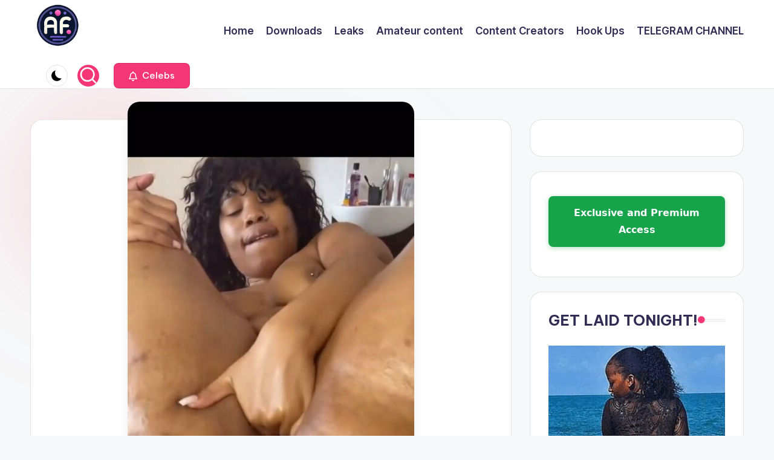

--- FILE ---
content_type: text/html; charset=UTF-8
request_url: https://www.afrofucking.com/xoli-mfeka-fists-herself-as-pipipiper13-watches/
body_size: 33767
content:

<!DOCTYPE html>
<html lang="en-US" prefix="og: https://ogp.me/ns#" itemscope itemtype="http://schema.org/WebPage" >
<head>
	<meta charset="UTF-8">
	<link rel="profile" href="https://gmpg.org/xfn/11">
	<meta name="dlm-version" content="5.1.6"><meta name="viewport" content="width=device-width, initial-scale=1">
<!-- Search Engine Optimization by Rank Math - https://rankmath.com/ -->
<title>Xoli Mfeka fingers herself with four fingers as PipiPiper watches</title>
<meta name="robots" content="index, follow, max-snippet:-1, max-video-preview:-1, max-image-preview:large"/>
<link rel="canonical" href="https://www.afrofucking.com/xoli-mfeka-fists-herself-as-pipipiper13-watches/" />
<meta property="og:locale" content="en_US" />
<meta property="og:type" content="article" />
<meta property="og:title" content="Xoli Mfeka fingers herself with four fingers as PipiPiper watches" />
<meta property="og:description" content="Xolisile Mfeka popularly known as Xoli Mfeka is a well deserved legend in the porn industry and as such, anything she does keeps us glued to our screens checking her&hellip;" />
<meta property="og:url" content="https://www.afrofucking.com/xoli-mfeka-fists-herself-as-pipipiper13-watches/" />
<meta property="og:site_name" content="Afro Fucking" />
<meta property="article:tag" content="PipiPiper" />
<meta property="article:tag" content="Xolisile Mfeka" />
<meta property="article:section" content="Celebs" />
<meta property="og:updated_time" content="2024-07-27T08:19:38+00:00" />
<meta property="og:image" content="https://www.afrofucking.com/wp-content/uploads/2024/07/5n7AlSHnwIcmrRDD.jpg" />
<meta property="og:image:secure_url" content="https://www.afrofucking.com/wp-content/uploads/2024/07/5n7AlSHnwIcmrRDD.jpg" />
<meta property="og:image:width" content="555" />
<meta property="og:image:height" content="1200" />
<meta property="og:image:alt" content="Xoli Mfeka" />
<meta property="og:image:type" content="image/jpeg" />
<meta property="article:published_time" content="2024-07-27T08:16:18+00:00" />
<meta property="article:modified_time" content="2024-07-27T08:19:38+00:00" />
<meta name="twitter:card" content="summary_large_image" />
<meta name="twitter:title" content="Xoli Mfeka fingers herself with four fingers as PipiPiper watches" />
<meta name="twitter:description" content="Xolisile Mfeka popularly known as Xoli Mfeka is a well deserved legend in the porn industry and as such, anything she does keeps us glued to our screens checking her&hellip;" />
<meta name="twitter:image" content="https://www.afrofucking.com/wp-content/uploads/2024/07/5n7AlSHnwIcmrRDD.jpg" />
<meta name="twitter:label1" content="Written by" />
<meta name="twitter:data1" content="Forgiven Sinner" />
<meta name="twitter:label2" content="Time to read" />
<meta name="twitter:data2" content="Less than a minute" />
<script type="application/ld+json" class="rank-math-schema">{"@context":"https://schema.org","@graph":[{"@type":"Organization","@id":"https://www.afrofucking.com/#organization","name":"Afro Fucking","url":"https://www.afrofucking.com","logo":{"@type":"ImageObject","@id":"https://www.afrofucking.com/#logo","url":"https://www.afrofucking.com/wp-content/uploads/2024/06/cropped-AF-logo-150x150.png","contentUrl":"https://www.afrofucking.com/wp-content/uploads/2024/06/cropped-AF-logo-150x150.png","caption":"Afro Fucking","inLanguage":"en-US"}},{"@type":"WebSite","@id":"https://www.afrofucking.com/#website","url":"https://www.afrofucking.com","name":"Afro Fucking","alternateName":"Afro Fuck","publisher":{"@id":"https://www.afrofucking.com/#organization"},"inLanguage":"en-US"},{"@type":"ImageObject","@id":"https://www.afrofucking.com/wp-content/uploads/2024/07/5n7AlSHnwIcmrRDD.jpg","url":"https://www.afrofucking.com/wp-content/uploads/2024/07/5n7AlSHnwIcmrRDD.jpg","width":"555","height":"1200","inLanguage":"en-US"},{"@type":"BreadcrumbList","@id":"https://www.afrofucking.com/xoli-mfeka-fists-herself-as-pipipiper13-watches/#breadcrumb","itemListElement":[{"@type":"ListItem","position":"1","item":{"@id":"https://www.afrofucking.com","name":"Home"}},{"@type":"ListItem","position":"2","item":{"@id":"https://www.afrofucking.com/xoli-mfeka-fists-herself-as-pipipiper13-watches/","name":"Xoli Mfeka fingers herself with four fingers as PipiPiper watches"}}]},{"@type":"WebPage","@id":"https://www.afrofucking.com/xoli-mfeka-fists-herself-as-pipipiper13-watches/#webpage","url":"https://www.afrofucking.com/xoli-mfeka-fists-herself-as-pipipiper13-watches/","name":"Xoli Mfeka fingers herself with four fingers as PipiPiper watches","datePublished":"2024-07-27T08:16:18+00:00","dateModified":"2024-07-27T08:19:38+00:00","isPartOf":{"@id":"https://www.afrofucking.com/#website"},"primaryImageOfPage":{"@id":"https://www.afrofucking.com/wp-content/uploads/2024/07/5n7AlSHnwIcmrRDD.jpg"},"inLanguage":"en-US","breadcrumb":{"@id":"https://www.afrofucking.com/xoli-mfeka-fists-herself-as-pipipiper13-watches/#breadcrumb"}},{"@type":"Person","@id":"https://www.afrofucking.com/author/super-user/","name":"Forgiven Sinner","url":"https://www.afrofucking.com/author/super-user/","image":{"@type":"ImageObject","@id":"https://secure.gravatar.com/avatar/ea99a90325188295abea641bf7a4edb70c6b41baed7ce07f2f0332e167fdef66?s=96&amp;d=mm&amp;r=g","url":"https://secure.gravatar.com/avatar/ea99a90325188295abea641bf7a4edb70c6b41baed7ce07f2f0332e167fdef66?s=96&amp;d=mm&amp;r=g","caption":"Forgiven Sinner","inLanguage":"en-US"},"sameAs":["https://www.afrofucking.com"],"worksFor":{"@id":"https://www.afrofucking.com/#organization"}},{"@type":"BlogPosting","headline":"Xoli Mfeka fingers herself with four fingers as PipiPiper watches","keywords":"Xoli Mfeka,xoli mfeka on podcast and chill episode,xoli mfeka \ud83e\udd70\ud83e\udd70\ud83d\udd25\ud83d\udd25\ud83d\udd25\ud83d\ude0d\ud83d\ude0d\ud83d\ude0d,Xolisile Mfeka and PipiPiper,Xoli Mfeka boyfriend husband naked fucking","datePublished":"2024-07-27T08:16:18+00:00","dateModified":"2024-07-27T08:19:38+00:00","author":{"@id":"https://www.afrofucking.com/author/super-user/","name":"Forgiven Sinner"},"publisher":{"@id":"https://www.afrofucking.com/#organization"},"description":"Xolisile Mfeka popularly known as Xoli Mfeka is a well deserved legend in the porn industry and as such, anything she does keeps us glued to our screens checking her out.","name":"Xoli Mfeka fingers herself with four fingers as PipiPiper watches","@id":"https://www.afrofucking.com/xoli-mfeka-fists-herself-as-pipipiper13-watches/#richSnippet","isPartOf":{"@id":"https://www.afrofucking.com/xoli-mfeka-fists-herself-as-pipipiper13-watches/#webpage"},"image":{"@id":"https://www.afrofucking.com/wp-content/uploads/2024/07/5n7AlSHnwIcmrRDD.jpg"},"inLanguage":"en-US","mainEntityOfPage":{"@id":"https://www.afrofucking.com/xoli-mfeka-fists-herself-as-pipipiper13-watches/#webpage"}}]}</script>
<!-- /Rank Math WordPress SEO plugin -->

<link rel='dns-prefetch' href='//fonts.googleapis.com' />
<link rel='dns-prefetch' href='//www.googletagmanager.com' />
<link rel="alternate" type="application/rss+xml" title="#Afrofucking &raquo; Feed" href="https://www.afrofucking.com/feed/" />
<link rel="alternate" type="application/rss+xml" title="#Afrofucking &raquo; Comments Feed" href="https://www.afrofucking.com/comments/feed/" />
<link rel="alternate" type="application/rss+xml" title="#Afrofucking &raquo; Xoli Mfeka fingers herself with four fingers as PipiPiper watches Comments Feed" href="https://www.afrofucking.com/xoli-mfeka-fists-herself-as-pipipiper13-watches/feed/" />
<link rel="alternate" title="oEmbed (JSON)" type="application/json+oembed" href="https://www.afrofucking.com/wp-json/oembed/1.0/embed?url=https%3A%2F%2Fwww.afrofucking.com%2Fxoli-mfeka-fists-herself-as-pipipiper13-watches%2F" />
<link rel="alternate" title="oEmbed (XML)" type="text/xml+oembed" href="https://www.afrofucking.com/wp-json/oembed/1.0/embed?url=https%3A%2F%2Fwww.afrofucking.com%2Fxoli-mfeka-fists-herself-as-pipipiper13-watches%2F&#038;format=xml" />
		<style>
			.lazyload,
			.lazyloading {
				max-width: 100%;
			}
		</style>
		<style id='wp-img-auto-sizes-contain-inline-css'>
img:is([sizes=auto i],[sizes^="auto," i]){contain-intrinsic-size:3000px 1500px}
/*# sourceURL=wp-img-auto-sizes-contain-inline-css */
</style>
<style id='wp-emoji-styles-inline-css'>

	img.wp-smiley, img.emoji {
		display: inline !important;
		border: none !important;
		box-shadow: none !important;
		height: 1em !important;
		width: 1em !important;
		margin: 0 0.07em !important;
		vertical-align: -0.1em !important;
		background: none !important;
		padding: 0 !important;
	}
/*# sourceURL=wp-emoji-styles-inline-css */
</style>
<link rel='stylesheet' id='wp-block-library-css' href='https://www.afrofucking.com/wp-includes/css/dist/block-library/style.min.css?ver=6.9' media='all' />
<style id='wp-block-library-theme-inline-css'>
.wp-block-audio :where(figcaption){color:#555;font-size:13px;text-align:center}.is-dark-theme .wp-block-audio :where(figcaption){color:#ffffffa6}.wp-block-audio{margin:0 0 1em}.wp-block-code{border:1px solid #ccc;border-radius:4px;font-family:Menlo,Consolas,monaco,monospace;padding:.8em 1em}.wp-block-embed :where(figcaption){color:#555;font-size:13px;text-align:center}.is-dark-theme .wp-block-embed :where(figcaption){color:#ffffffa6}.wp-block-embed{margin:0 0 1em}.blocks-gallery-caption{color:#555;font-size:13px;text-align:center}.is-dark-theme .blocks-gallery-caption{color:#ffffffa6}:root :where(.wp-block-image figcaption){color:#555;font-size:13px;text-align:center}.is-dark-theme :root :where(.wp-block-image figcaption){color:#ffffffa6}.wp-block-image{margin:0 0 1em}.wp-block-pullquote{border-bottom:4px solid;border-top:4px solid;color:currentColor;margin-bottom:1.75em}.wp-block-pullquote :where(cite),.wp-block-pullquote :where(footer),.wp-block-pullquote__citation{color:currentColor;font-size:.8125em;font-style:normal;text-transform:uppercase}.wp-block-quote{border-left:.25em solid;margin:0 0 1.75em;padding-left:1em}.wp-block-quote cite,.wp-block-quote footer{color:currentColor;font-size:.8125em;font-style:normal;position:relative}.wp-block-quote:where(.has-text-align-right){border-left:none;border-right:.25em solid;padding-left:0;padding-right:1em}.wp-block-quote:where(.has-text-align-center){border:none;padding-left:0}.wp-block-quote.is-large,.wp-block-quote.is-style-large,.wp-block-quote:where(.is-style-plain){border:none}.wp-block-search .wp-block-search__label{font-weight:700}.wp-block-search__button{border:1px solid #ccc;padding:.375em .625em}:where(.wp-block-group.has-background){padding:1.25em 2.375em}.wp-block-separator.has-css-opacity{opacity:.4}.wp-block-separator{border:none;border-bottom:2px solid;margin-left:auto;margin-right:auto}.wp-block-separator.has-alpha-channel-opacity{opacity:1}.wp-block-separator:not(.is-style-wide):not(.is-style-dots){width:100px}.wp-block-separator.has-background:not(.is-style-dots){border-bottom:none;height:1px}.wp-block-separator.has-background:not(.is-style-wide):not(.is-style-dots){height:2px}.wp-block-table{margin:0 0 1em}.wp-block-table td,.wp-block-table th{word-break:normal}.wp-block-table :where(figcaption){color:#555;font-size:13px;text-align:center}.is-dark-theme .wp-block-table :where(figcaption){color:#ffffffa6}.wp-block-video :where(figcaption){color:#555;font-size:13px;text-align:center}.is-dark-theme .wp-block-video :where(figcaption){color:#ffffffa6}.wp-block-video{margin:0 0 1em}:root :where(.wp-block-template-part.has-background){margin-bottom:0;margin-top:0;padding:1.25em 2.375em}
/*# sourceURL=/wp-includes/css/dist/block-library/theme.min.css */
</style>
<style id='classic-theme-styles-inline-css'>
/*! This file is auto-generated */
.wp-block-button__link{color:#fff;background-color:#32373c;border-radius:9999px;box-shadow:none;text-decoration:none;padding:calc(.667em + 2px) calc(1.333em + 2px);font-size:1.125em}.wp-block-file__button{background:#32373c;color:#fff;text-decoration:none}
/*# sourceURL=/wp-includes/css/classic-themes.min.css */
</style>
<style id='global-styles-inline-css'>
:root{--wp--preset--aspect-ratio--square: 1;--wp--preset--aspect-ratio--4-3: 4/3;--wp--preset--aspect-ratio--3-4: 3/4;--wp--preset--aspect-ratio--3-2: 3/2;--wp--preset--aspect-ratio--2-3: 2/3;--wp--preset--aspect-ratio--16-9: 16/9;--wp--preset--aspect-ratio--9-16: 9/16;--wp--preset--color--black: #000000;--wp--preset--color--cyan-bluish-gray: #abb8c3;--wp--preset--color--white: #ffffff;--wp--preset--color--pale-pink: #f78da7;--wp--preset--color--vivid-red: #cf2e2e;--wp--preset--color--luminous-vivid-orange: #ff6900;--wp--preset--color--luminous-vivid-amber: #fcb900;--wp--preset--color--light-green-cyan: #7bdcb5;--wp--preset--color--vivid-green-cyan: #00d084;--wp--preset--color--pale-cyan-blue: #8ed1fc;--wp--preset--color--vivid-cyan-blue: #0693e3;--wp--preset--color--vivid-purple: #9b51e0;--wp--preset--gradient--vivid-cyan-blue-to-vivid-purple: linear-gradient(135deg,rgb(6,147,227) 0%,rgb(155,81,224) 100%);--wp--preset--gradient--light-green-cyan-to-vivid-green-cyan: linear-gradient(135deg,rgb(122,220,180) 0%,rgb(0,208,130) 100%);--wp--preset--gradient--luminous-vivid-amber-to-luminous-vivid-orange: linear-gradient(135deg,rgb(252,185,0) 0%,rgb(255,105,0) 100%);--wp--preset--gradient--luminous-vivid-orange-to-vivid-red: linear-gradient(135deg,rgb(255,105,0) 0%,rgb(207,46,46) 100%);--wp--preset--gradient--very-light-gray-to-cyan-bluish-gray: linear-gradient(135deg,rgb(238,238,238) 0%,rgb(169,184,195) 100%);--wp--preset--gradient--cool-to-warm-spectrum: linear-gradient(135deg,rgb(74,234,220) 0%,rgb(151,120,209) 20%,rgb(207,42,186) 40%,rgb(238,44,130) 60%,rgb(251,105,98) 80%,rgb(254,248,76) 100%);--wp--preset--gradient--blush-light-purple: linear-gradient(135deg,rgb(255,206,236) 0%,rgb(152,150,240) 100%);--wp--preset--gradient--blush-bordeaux: linear-gradient(135deg,rgb(254,205,165) 0%,rgb(254,45,45) 50%,rgb(107,0,62) 100%);--wp--preset--gradient--luminous-dusk: linear-gradient(135deg,rgb(255,203,112) 0%,rgb(199,81,192) 50%,rgb(65,88,208) 100%);--wp--preset--gradient--pale-ocean: linear-gradient(135deg,rgb(255,245,203) 0%,rgb(182,227,212) 50%,rgb(51,167,181) 100%);--wp--preset--gradient--electric-grass: linear-gradient(135deg,rgb(202,248,128) 0%,rgb(113,206,126) 100%);--wp--preset--gradient--midnight: linear-gradient(135deg,rgb(2,3,129) 0%,rgb(40,116,252) 100%);--wp--preset--font-size--small: 13px;--wp--preset--font-size--medium: 20px;--wp--preset--font-size--large: 36px;--wp--preset--font-size--x-large: 42px;--wp--preset--spacing--20: 0.44rem;--wp--preset--spacing--30: 0.67rem;--wp--preset--spacing--40: 1rem;--wp--preset--spacing--50: 1.5rem;--wp--preset--spacing--60: 2.25rem;--wp--preset--spacing--70: 3.38rem;--wp--preset--spacing--80: 5.06rem;--wp--preset--shadow--natural: 6px 6px 9px rgba(0, 0, 0, 0.2);--wp--preset--shadow--deep: 12px 12px 50px rgba(0, 0, 0, 0.4);--wp--preset--shadow--sharp: 6px 6px 0px rgba(0, 0, 0, 0.2);--wp--preset--shadow--outlined: 6px 6px 0px -3px rgb(255, 255, 255), 6px 6px rgb(0, 0, 0);--wp--preset--shadow--crisp: 6px 6px 0px rgb(0, 0, 0);}:where(.is-layout-flex){gap: 0.5em;}:where(.is-layout-grid){gap: 0.5em;}body .is-layout-flex{display: flex;}.is-layout-flex{flex-wrap: wrap;align-items: center;}.is-layout-flex > :is(*, div){margin: 0;}body .is-layout-grid{display: grid;}.is-layout-grid > :is(*, div){margin: 0;}:where(.wp-block-columns.is-layout-flex){gap: 2em;}:where(.wp-block-columns.is-layout-grid){gap: 2em;}:where(.wp-block-post-template.is-layout-flex){gap: 1.25em;}:where(.wp-block-post-template.is-layout-grid){gap: 1.25em;}.has-black-color{color: var(--wp--preset--color--black) !important;}.has-cyan-bluish-gray-color{color: var(--wp--preset--color--cyan-bluish-gray) !important;}.has-white-color{color: var(--wp--preset--color--white) !important;}.has-pale-pink-color{color: var(--wp--preset--color--pale-pink) !important;}.has-vivid-red-color{color: var(--wp--preset--color--vivid-red) !important;}.has-luminous-vivid-orange-color{color: var(--wp--preset--color--luminous-vivid-orange) !important;}.has-luminous-vivid-amber-color{color: var(--wp--preset--color--luminous-vivid-amber) !important;}.has-light-green-cyan-color{color: var(--wp--preset--color--light-green-cyan) !important;}.has-vivid-green-cyan-color{color: var(--wp--preset--color--vivid-green-cyan) !important;}.has-pale-cyan-blue-color{color: var(--wp--preset--color--pale-cyan-blue) !important;}.has-vivid-cyan-blue-color{color: var(--wp--preset--color--vivid-cyan-blue) !important;}.has-vivid-purple-color{color: var(--wp--preset--color--vivid-purple) !important;}.has-black-background-color{background-color: var(--wp--preset--color--black) !important;}.has-cyan-bluish-gray-background-color{background-color: var(--wp--preset--color--cyan-bluish-gray) !important;}.has-white-background-color{background-color: var(--wp--preset--color--white) !important;}.has-pale-pink-background-color{background-color: var(--wp--preset--color--pale-pink) !important;}.has-vivid-red-background-color{background-color: var(--wp--preset--color--vivid-red) !important;}.has-luminous-vivid-orange-background-color{background-color: var(--wp--preset--color--luminous-vivid-orange) !important;}.has-luminous-vivid-amber-background-color{background-color: var(--wp--preset--color--luminous-vivid-amber) !important;}.has-light-green-cyan-background-color{background-color: var(--wp--preset--color--light-green-cyan) !important;}.has-vivid-green-cyan-background-color{background-color: var(--wp--preset--color--vivid-green-cyan) !important;}.has-pale-cyan-blue-background-color{background-color: var(--wp--preset--color--pale-cyan-blue) !important;}.has-vivid-cyan-blue-background-color{background-color: var(--wp--preset--color--vivid-cyan-blue) !important;}.has-vivid-purple-background-color{background-color: var(--wp--preset--color--vivid-purple) !important;}.has-black-border-color{border-color: var(--wp--preset--color--black) !important;}.has-cyan-bluish-gray-border-color{border-color: var(--wp--preset--color--cyan-bluish-gray) !important;}.has-white-border-color{border-color: var(--wp--preset--color--white) !important;}.has-pale-pink-border-color{border-color: var(--wp--preset--color--pale-pink) !important;}.has-vivid-red-border-color{border-color: var(--wp--preset--color--vivid-red) !important;}.has-luminous-vivid-orange-border-color{border-color: var(--wp--preset--color--luminous-vivid-orange) !important;}.has-luminous-vivid-amber-border-color{border-color: var(--wp--preset--color--luminous-vivid-amber) !important;}.has-light-green-cyan-border-color{border-color: var(--wp--preset--color--light-green-cyan) !important;}.has-vivid-green-cyan-border-color{border-color: var(--wp--preset--color--vivid-green-cyan) !important;}.has-pale-cyan-blue-border-color{border-color: var(--wp--preset--color--pale-cyan-blue) !important;}.has-vivid-cyan-blue-border-color{border-color: var(--wp--preset--color--vivid-cyan-blue) !important;}.has-vivid-purple-border-color{border-color: var(--wp--preset--color--vivid-purple) !important;}.has-vivid-cyan-blue-to-vivid-purple-gradient-background{background: var(--wp--preset--gradient--vivid-cyan-blue-to-vivid-purple) !important;}.has-light-green-cyan-to-vivid-green-cyan-gradient-background{background: var(--wp--preset--gradient--light-green-cyan-to-vivid-green-cyan) !important;}.has-luminous-vivid-amber-to-luminous-vivid-orange-gradient-background{background: var(--wp--preset--gradient--luminous-vivid-amber-to-luminous-vivid-orange) !important;}.has-luminous-vivid-orange-to-vivid-red-gradient-background{background: var(--wp--preset--gradient--luminous-vivid-orange-to-vivid-red) !important;}.has-very-light-gray-to-cyan-bluish-gray-gradient-background{background: var(--wp--preset--gradient--very-light-gray-to-cyan-bluish-gray) !important;}.has-cool-to-warm-spectrum-gradient-background{background: var(--wp--preset--gradient--cool-to-warm-spectrum) !important;}.has-blush-light-purple-gradient-background{background: var(--wp--preset--gradient--blush-light-purple) !important;}.has-blush-bordeaux-gradient-background{background: var(--wp--preset--gradient--blush-bordeaux) !important;}.has-luminous-dusk-gradient-background{background: var(--wp--preset--gradient--luminous-dusk) !important;}.has-pale-ocean-gradient-background{background: var(--wp--preset--gradient--pale-ocean) !important;}.has-electric-grass-gradient-background{background: var(--wp--preset--gradient--electric-grass) !important;}.has-midnight-gradient-background{background: var(--wp--preset--gradient--midnight) !important;}.has-small-font-size{font-size: var(--wp--preset--font-size--small) !important;}.has-medium-font-size{font-size: var(--wp--preset--font-size--medium) !important;}.has-large-font-size{font-size: var(--wp--preset--font-size--large) !important;}.has-x-large-font-size{font-size: var(--wp--preset--font-size--x-large) !important;}
:where(.wp-block-post-template.is-layout-flex){gap: 1.25em;}:where(.wp-block-post-template.is-layout-grid){gap: 1.25em;}
:where(.wp-block-term-template.is-layout-flex){gap: 1.25em;}:where(.wp-block-term-template.is-layout-grid){gap: 1.25em;}
:where(.wp-block-columns.is-layout-flex){gap: 2em;}:where(.wp-block-columns.is-layout-grid){gap: 2em;}
:root :where(.wp-block-pullquote){font-size: 1.5em;line-height: 1.6;}
/*# sourceURL=global-styles-inline-css */
</style>
<style id='age-gate-custom-inline-css'>
:root{--ag-background-image-position: center center;--ag-background-image-opacity: 1;--ag-form-background: rgba(255,255,255,1);--ag-text-color: #000000;--ag-blur: 5px;}
/*# sourceURL=age-gate-custom-inline-css */
</style>
<link rel='stylesheet' id='age-gate-css' href='https://www.afrofucking.com/wp-content/plugins/age-gate/dist/main.css?ver=3.7.2' media='all' />
<style id='age-gate-options-inline-css'>
:root{--ag-background-image-position: center center;--ag-background-image-opacity: 1;--ag-form-background: rgba(255,255,255,1);--ag-text-color: #000000;--ag-blur: 5px;}
/*# sourceURL=age-gate-options-inline-css */
</style>
<link rel='stylesheet' id='bloghash-elementor-css' href='https://www.afrofucking.com/wp-content/themes/bloghash/assets/css/compatibility/elementor.min.css?ver=1.0.20' media='all' />
<link rel='stylesheet' id='swiper-css' href='https://www.afrofucking.com/wp-content/plugins/elementor/assets/lib/swiper/v8/css/swiper.min.css?ver=8.4.5' media='all' />
<link rel='stylesheet' id='FontAwesome-css' href='https://www.afrofucking.com/wp-content/themes/bloghash/assets/css/all.min.css?ver=5.15.4' media='all' />
<link rel='stylesheet' id='bloghash-styles-css' href='https://www.afrofucking.com/wp-content/themes/bloghash/assets/css/style.min.css?ver=1.0.20' media='all' />
<link rel='stylesheet' id='bloghash-google-fonts-css' href='//fonts.googleapis.com/css?family=Inter+Tight%3A600%7CBe+Vietnam+Pro%3A400%2C700%2C500%7CPlayfair+Display%3A400%2C400i&#038;display=swap&#038;subsets=latin&#038;ver=1.0.20' media='' />
<link rel='stylesheet' id='bloghash-dynamic-styles-css' href='https://www.afrofucking.com/wp-content/uploads/bloghash/dynamic-styles.css?ver=1768705351' media='all' />
<link rel='stylesheet' id='wpdiscuz-frontend-css-css' href='https://www.afrofucking.com/wp-content/plugins/wpdiscuz/themes/default/style.css?ver=7.6.42' media='all' />
<style id='wpdiscuz-frontend-css-inline-css'>
 #wpdcom .wpd-blog-administrator .wpd-comment-label{color:#ffffff;background-color:#00B38F;border:none}#wpdcom .wpd-blog-administrator .wpd-comment-author, #wpdcom .wpd-blog-administrator .wpd-comment-author a{color:#00B38F}#wpdcom.wpd-layout-1 .wpd-comment .wpd-blog-administrator .wpd-avatar img{border-color:#00B38F}#wpdcom.wpd-layout-2 .wpd-comment.wpd-reply .wpd-comment-wrap.wpd-blog-administrator{border-left:3px solid #00B38F}#wpdcom.wpd-layout-2 .wpd-comment .wpd-blog-administrator .wpd-avatar img{border-bottom-color:#00B38F}#wpdcom.wpd-layout-3 .wpd-blog-administrator .wpd-comment-subheader{border-top:1px dashed #00B38F}#wpdcom.wpd-layout-3 .wpd-reply .wpd-blog-administrator .wpd-comment-right{border-left:1px solid #00B38F}#wpdcom .wpd-blog-editor .wpd-comment-label{color:#ffffff;background-color:#00B38F;border:none}#wpdcom .wpd-blog-editor .wpd-comment-author, #wpdcom .wpd-blog-editor .wpd-comment-author a{color:#00B38F}#wpdcom.wpd-layout-1 .wpd-comment .wpd-blog-editor .wpd-avatar img{border-color:#00B38F}#wpdcom.wpd-layout-2 .wpd-comment.wpd-reply .wpd-comment-wrap.wpd-blog-editor{border-left:3px solid #00B38F}#wpdcom.wpd-layout-2 .wpd-comment .wpd-blog-editor .wpd-avatar img{border-bottom-color:#00B38F}#wpdcom.wpd-layout-3 .wpd-blog-editor .wpd-comment-subheader{border-top:1px dashed #00B38F}#wpdcom.wpd-layout-3 .wpd-reply .wpd-blog-editor .wpd-comment-right{border-left:1px solid #00B38F}#wpdcom .wpd-blog-author .wpd-comment-label{color:#ffffff;background-color:#00B38F;border:none}#wpdcom .wpd-blog-author .wpd-comment-author, #wpdcom .wpd-blog-author .wpd-comment-author a{color:#00B38F}#wpdcom.wpd-layout-1 .wpd-comment .wpd-blog-author .wpd-avatar img{border-color:#00B38F}#wpdcom.wpd-layout-2 .wpd-comment .wpd-blog-author .wpd-avatar img{border-bottom-color:#00B38F}#wpdcom.wpd-layout-3 .wpd-blog-author .wpd-comment-subheader{border-top:1px dashed #00B38F}#wpdcom.wpd-layout-3 .wpd-reply .wpd-blog-author .wpd-comment-right{border-left:1px solid #00B38F}#wpdcom .wpd-blog-contributor .wpd-comment-label{color:#ffffff;background-color:#00B38F;border:none}#wpdcom .wpd-blog-contributor .wpd-comment-author, #wpdcom .wpd-blog-contributor .wpd-comment-author a{color:#00B38F}#wpdcom.wpd-layout-1 .wpd-comment .wpd-blog-contributor .wpd-avatar img{border-color:#00B38F}#wpdcom.wpd-layout-2 .wpd-comment .wpd-blog-contributor .wpd-avatar img{border-bottom-color:#00B38F}#wpdcom.wpd-layout-3 .wpd-blog-contributor .wpd-comment-subheader{border-top:1px dashed #00B38F}#wpdcom.wpd-layout-3 .wpd-reply .wpd-blog-contributor .wpd-comment-right{border-left:1px solid #00B38F}#wpdcom .wpd-blog-subscriber .wpd-comment-label{color:#ffffff;background-color:#00B38F;border:none}#wpdcom .wpd-blog-subscriber .wpd-comment-author, #wpdcom .wpd-blog-subscriber .wpd-comment-author a{color:#00B38F}#wpdcom.wpd-layout-2 .wpd-comment .wpd-blog-subscriber .wpd-avatar img{border-bottom-color:#00B38F}#wpdcom.wpd-layout-3 .wpd-blog-subscriber .wpd-comment-subheader{border-top:1px dashed #00B38F}#wpdcom .wpd-blog-customer .wpd-comment-label{color:#ffffff;background-color:#00B38F;border:none}#wpdcom .wpd-blog-customer .wpd-comment-author, #wpdcom .wpd-blog-customer .wpd-comment-author a{color:#00B38F}#wpdcom.wpd-layout-1 .wpd-comment .wpd-blog-customer .wpd-avatar img{border-color:#00B38F}#wpdcom.wpd-layout-2 .wpd-comment .wpd-blog-customer .wpd-avatar img{border-bottom-color:#00B38F}#wpdcom.wpd-layout-3 .wpd-blog-customer .wpd-comment-subheader{border-top:1px dashed #00B38F}#wpdcom.wpd-layout-3 .wpd-reply .wpd-blog-customer .wpd-comment-right{border-left:1px solid #00B38F}#wpdcom .wpd-blog-shop_manager .wpd-comment-label{color:#ffffff;background-color:#00B38F;border:none}#wpdcom .wpd-blog-shop_manager .wpd-comment-author, #wpdcom .wpd-blog-shop_manager .wpd-comment-author a{color:#00B38F}#wpdcom.wpd-layout-1 .wpd-comment .wpd-blog-shop_manager .wpd-avatar img{border-color:#00B38F}#wpdcom.wpd-layout-2 .wpd-comment .wpd-blog-shop_manager .wpd-avatar img{border-bottom-color:#00B38F}#wpdcom.wpd-layout-3 .wpd-blog-shop_manager .wpd-comment-subheader{border-top:1px dashed #00B38F}#wpdcom.wpd-layout-3 .wpd-reply .wpd-blog-shop_manager .wpd-comment-right{border-left:1px solid #00B38F}#wpdcom .wpd-blog-post_author .wpd-comment-label{color:#ffffff;background-color:#00B38F;border:none}#wpdcom .wpd-blog-post_author .wpd-comment-author, #wpdcom .wpd-blog-post_author .wpd-comment-author a{color:#00B38F}#wpdcom .wpd-blog-post_author .wpd-avatar img{border-color:#00B38F}#wpdcom.wpd-layout-1 .wpd-comment .wpd-blog-post_author .wpd-avatar img{border-color:#00B38F}#wpdcom.wpd-layout-2 .wpd-comment.wpd-reply .wpd-comment-wrap.wpd-blog-post_author{border-left:3px solid #00B38F}#wpdcom.wpd-layout-2 .wpd-comment .wpd-blog-post_author .wpd-avatar img{border-bottom-color:#00B38F}#wpdcom.wpd-layout-3 .wpd-blog-post_author .wpd-comment-subheader{border-top:1px dashed #00B38F}#wpdcom.wpd-layout-3 .wpd-reply .wpd-blog-post_author .wpd-comment-right{border-left:1px solid #00B38F}#wpdcom .wpd-blog-guest .wpd-comment-label{color:#ffffff;background-color:#00B38F;border:none}#wpdcom .wpd-blog-guest .wpd-comment-author, #wpdcom .wpd-blog-guest .wpd-comment-author a{color:#00B38F}#wpdcom.wpd-layout-3 .wpd-blog-guest .wpd-comment-subheader{border-top:1px dashed #00B38F}#comments, #respond, .comments-area, #wpdcom{}#wpdcom .ql-editor > *{color:#777777}#wpdcom .ql-editor::before{}#wpdcom .ql-toolbar{border:1px solid #DDDDDD;border-top:none}#wpdcom .ql-container{border:1px solid #DDDDDD;border-bottom:none}#wpdcom .wpd-form-row .wpdiscuz-item input[type="text"], #wpdcom .wpd-form-row .wpdiscuz-item input[type="email"], #wpdcom .wpd-form-row .wpdiscuz-item input[type="url"], #wpdcom .wpd-form-row .wpdiscuz-item input[type="color"], #wpdcom .wpd-form-row .wpdiscuz-item input[type="date"], #wpdcom .wpd-form-row .wpdiscuz-item input[type="datetime"], #wpdcom .wpd-form-row .wpdiscuz-item input[type="datetime-local"], #wpdcom .wpd-form-row .wpdiscuz-item input[type="month"], #wpdcom .wpd-form-row .wpdiscuz-item input[type="number"], #wpdcom .wpd-form-row .wpdiscuz-item input[type="time"], #wpdcom textarea, #wpdcom select{border:1px solid #DDDDDD;color:#777777}#wpdcom .wpd-form-row .wpdiscuz-item textarea{border:1px solid #DDDDDD}#wpdcom input::placeholder, #wpdcom textarea::placeholder, #wpdcom input::-moz-placeholder, #wpdcom textarea::-webkit-input-placeholder{}#wpdcom .wpd-comment-text{color:#777777}#wpdcom .wpd-thread-head .wpd-thread-info{border-bottom:2px solid #00B38F}#wpdcom .wpd-thread-head .wpd-thread-info.wpd-reviews-tab svg{fill:#00B38F}#wpdcom .wpd-thread-head .wpdiscuz-user-settings{border-bottom:2px solid #00B38F}#wpdcom .wpd-thread-head .wpdiscuz-user-settings:hover{color:#00B38F}#wpdcom .wpd-comment .wpd-follow-link:hover{color:#00B38F}#wpdcom .wpd-comment-status .wpd-sticky{color:#00B38F}#wpdcom .wpd-thread-filter .wpdf-active{color:#00B38F;border-bottom-color:#00B38F}#wpdcom .wpd-comment-info-bar{border:1px dashed #33c3a6;background:#e6f8f4}#wpdcom .wpd-comment-info-bar .wpd-current-view i{color:#00B38F}#wpdcom .wpd-filter-view-all:hover{background:#00B38F}#wpdcom .wpdiscuz-item .wpdiscuz-rating > label{color:#DDDDDD}#wpdcom .wpdiscuz-item .wpdiscuz-rating:not(:checked) > label:hover, .wpdiscuz-rating:not(:checked) > label:hover ~ label{}#wpdcom .wpdiscuz-item .wpdiscuz-rating > input ~ label:hover, #wpdcom .wpdiscuz-item .wpdiscuz-rating > input:not(:checked) ~ label:hover ~ label, #wpdcom .wpdiscuz-item .wpdiscuz-rating > input:not(:checked) ~ label:hover ~ label{color:#FFED85}#wpdcom .wpdiscuz-item .wpdiscuz-rating > input:checked ~ label:hover, #wpdcom .wpdiscuz-item .wpdiscuz-rating > input:checked ~ label:hover, #wpdcom .wpdiscuz-item .wpdiscuz-rating > label:hover ~ input:checked ~ label, #wpdcom .wpdiscuz-item .wpdiscuz-rating > input:checked + label:hover ~ label, #wpdcom .wpdiscuz-item .wpdiscuz-rating > input:checked ~ label:hover ~ label, .wpd-custom-field .wcf-active-star, #wpdcom .wpdiscuz-item .wpdiscuz-rating > input:checked ~ label{color:#FFD700}#wpd-post-rating .wpd-rating-wrap .wpd-rating-stars svg .wpd-star{fill:#DDDDDD}#wpd-post-rating .wpd-rating-wrap .wpd-rating-stars svg .wpd-active{fill:#FFD700}#wpd-post-rating .wpd-rating-wrap .wpd-rate-starts svg .wpd-star{fill:#DDDDDD}#wpd-post-rating .wpd-rating-wrap .wpd-rate-starts:hover svg .wpd-star{fill:#FFED85}#wpd-post-rating.wpd-not-rated .wpd-rating-wrap .wpd-rate-starts svg:hover ~ svg .wpd-star{fill:#DDDDDD}.wpdiscuz-post-rating-wrap .wpd-rating .wpd-rating-wrap .wpd-rating-stars svg .wpd-star{fill:#DDDDDD}.wpdiscuz-post-rating-wrap .wpd-rating .wpd-rating-wrap .wpd-rating-stars svg .wpd-active{fill:#FFD700}#wpdcom .wpd-comment .wpd-follow-active{color:#ff7a00}#wpdcom .page-numbers{color:#555;border:#555 1px solid}#wpdcom span.current{background:#555}#wpdcom.wpd-layout-1 .wpd-new-loaded-comment > .wpd-comment-wrap > .wpd-comment-right{background:#FFFAD6}#wpdcom.wpd-layout-2 .wpd-new-loaded-comment.wpd-comment > .wpd-comment-wrap > .wpd-comment-right{background:#FFFAD6}#wpdcom.wpd-layout-2 .wpd-new-loaded-comment.wpd-comment.wpd-reply > .wpd-comment-wrap > .wpd-comment-right{background:transparent}#wpdcom.wpd-layout-2 .wpd-new-loaded-comment.wpd-comment.wpd-reply > .wpd-comment-wrap{background:#FFFAD6}#wpdcom.wpd-layout-3 .wpd-new-loaded-comment.wpd-comment > .wpd-comment-wrap > .wpd-comment-right{background:#FFFAD6}#wpdcom .wpd-follow:hover i, #wpdcom .wpd-unfollow:hover i, #wpdcom .wpd-comment .wpd-follow-active:hover i{color:#00B38F}#wpdcom .wpdiscuz-readmore{cursor:pointer;color:#00B38F}.wpd-custom-field .wcf-pasiv-star, #wpcomm .wpdiscuz-item .wpdiscuz-rating > label{color:#DDDDDD}.wpd-wrapper .wpd-list-item.wpd-active{border-top:3px solid #00B38F}#wpdcom.wpd-layout-2 .wpd-comment.wpd-reply.wpd-unapproved-comment .wpd-comment-wrap{border-left:3px solid #FFFAD6}#wpdcom.wpd-layout-3 .wpd-comment.wpd-reply.wpd-unapproved-comment .wpd-comment-right{border-left:1px solid #FFFAD6}#wpdcom .wpd-prim-button{background-color:#07B290;color:#FFFFFF}#wpdcom .wpd_label__check i.wpdicon-on{color:#07B290;border:1px solid #83d9c8}#wpd-bubble-wrapper #wpd-bubble-all-comments-count{color:#1DB99A}#wpd-bubble-wrapper > div{background-color:#1DB99A}#wpd-bubble-wrapper > #wpd-bubble #wpd-bubble-add-message{background-color:#1DB99A}#wpd-bubble-wrapper > #wpd-bubble #wpd-bubble-add-message::before{border-left-color:#1DB99A;border-right-color:#1DB99A}#wpd-bubble-wrapper.wpd-right-corner > #wpd-bubble #wpd-bubble-add-message::before{border-left-color:#1DB99A;border-right-color:#1DB99A}.wpd-inline-icon-wrapper path.wpd-inline-icon-first{fill:#1DB99A}.wpd-inline-icon-count{background-color:#1DB99A}.wpd-inline-icon-count::before{border-right-color:#1DB99A}.wpd-inline-form-wrapper::before{border-bottom-color:#1DB99A}.wpd-inline-form-question{background-color:#1DB99A}.wpd-inline-form{background-color:#1DB99A}.wpd-last-inline-comments-wrapper{border-color:#1DB99A}.wpd-last-inline-comments-wrapper::before{border-bottom-color:#1DB99A}.wpd-last-inline-comments-wrapper .wpd-view-all-inline-comments{background:#1DB99A}.wpd-last-inline-comments-wrapper .wpd-view-all-inline-comments:hover,.wpd-last-inline-comments-wrapper .wpd-view-all-inline-comments:active,.wpd-last-inline-comments-wrapper .wpd-view-all-inline-comments:focus{background-color:#1DB99A}#wpdcom .ql-snow .ql-tooltip[data-mode="link"]::before{content:"Enter link:"}#wpdcom .ql-snow .ql-tooltip.ql-editing a.ql-action::after{content:"Save"}.comments-area{width:auto}
/*# sourceURL=wpdiscuz-frontend-css-inline-css */
</style>
<link rel='stylesheet' id='wpdiscuz-fa-css' href='https://www.afrofucking.com/wp-content/plugins/wpdiscuz/assets/third-party/font-awesome-5.13.0/css/fa.min.css?ver=7.6.42' media='all' />
<link rel='stylesheet' id='wpdiscuz-combo-css-css' href='https://www.afrofucking.com/wp-content/plugins/wpdiscuz/assets/css/wpdiscuz-combo.min.css?ver=6.9' media='all' />
<script src="https://www.afrofucking.com/wp-includes/js/jquery/jquery.min.js?ver=3.7.1" id="jquery-core-js"></script>
<script src="https://www.afrofucking.com/wp-includes/js/jquery/jquery-migrate.min.js?ver=3.4.1" id="jquery-migrate-js"></script>
<link rel="https://api.w.org/" href="https://www.afrofucking.com/wp-json/" /><link rel="alternate" title="JSON" type="application/json" href="https://www.afrofucking.com/wp-json/wp/v2/posts/24041" /><link rel="EditURI" type="application/rsd+xml" title="RSD" href="https://www.afrofucking.com/xmlrpc.php?rsd" />
<meta name="generator" content="WordPress 6.9" />
<link rel='shortlink' href='https://www.afrofucking.com/?p=24041' />
<meta name="generator" content="Site Kit by Google 1.170.0" /><!-- Global site tag (gtag.js) - Google Analytics -->
<script async src="https://www.googletagmanager.com/gtag/js?id=G-W05FWZSF4W"></script>
<script>
  window.dataLayer = window.dataLayer || [];
  function gtag(){dataLayer.push(arguments);}
  gtag('js', new Date());

  gtag('config', 'G-W05FWZSF4W');
</script>





		<script>
			document.documentElement.className = document.documentElement.className.replace('no-js', 'js');
		</script>
				<style>
			.no-js img.lazyload {
				display: none;
			}

			figure.wp-block-image img.lazyloading {
				min-width: 150px;
			}

			.lazyload,
			.lazyloading {
				--smush-placeholder-width: 100px;
				--smush-placeholder-aspect-ratio: 1/1;
				width: var(--smush-image-width, var(--smush-placeholder-width)) !important;
				aspect-ratio: var(--smush-image-aspect-ratio, var(--smush-placeholder-aspect-ratio)) !important;
			}

						.lazyload, .lazyloading {
				opacity: 0;
			}

			.lazyloaded {
				opacity: 1;
				transition: opacity 400ms;
				transition-delay: 0ms;
			}

					</style>
		<link rel="pingback" href="https://www.afrofucking.com/xmlrpc.php">
<meta name="theme-color" content="#F43676"><meta name="generator" content="Elementor 3.34.0; features: e_font_icon_svg, additional_custom_breakpoints; settings: css_print_method-external, google_font-enabled, font_display-auto">
			<style>
				.e-con.e-parent:nth-of-type(n+4):not(.e-lazyloaded):not(.e-no-lazyload),
				.e-con.e-parent:nth-of-type(n+4):not(.e-lazyloaded):not(.e-no-lazyload) * {
					background-image: none !important;
				}
				@media screen and (max-height: 1024px) {
					.e-con.e-parent:nth-of-type(n+3):not(.e-lazyloaded):not(.e-no-lazyload),
					.e-con.e-parent:nth-of-type(n+3):not(.e-lazyloaded):not(.e-no-lazyload) * {
						background-image: none !important;
					}
				}
				@media screen and (max-height: 640px) {
					.e-con.e-parent:nth-of-type(n+2):not(.e-lazyloaded):not(.e-no-lazyload),
					.e-con.e-parent:nth-of-type(n+2):not(.e-lazyloaded):not(.e-no-lazyload) * {
						background-image: none !important;
					}
				}
			</style>
			<link rel="icon" href="https://www.afrofucking.com/wp-content/uploads/2021/04/cropped-afro-fucking-32x32.png" sizes="32x32" />
<link rel="icon" href="https://www.afrofucking.com/wp-content/uploads/2021/04/cropped-afro-fucking-192x192.png" sizes="192x192" />
<link rel="apple-touch-icon" href="https://www.afrofucking.com/wp-content/uploads/2021/04/cropped-afro-fucking-180x180.png" />
<meta name="msapplication-TileImage" content="https://www.afrofucking.com/wp-content/uploads/2021/04/cropped-afro-fucking-270x270.png" />
</head>

<body class="wp-singular post-template-default single single-post postid-24041 single-format-standard wp-custom-logo wp-embed-responsive wp-theme-bloghash bloghash-topbar__separators-regular bloghash-layout__fw-contained bloghash-layout__boxed-separated bloghash-layout-shadow bloghash-header-layout-1 bloghash-menu-animation-underline bloghash-header__separators-none bloghash-single-title-in-content bloghash-page-title-align-left comments-open bloghash-has-sidebar bloghash-sticky-sidebar bloghash-sidebar-style-2 bloghash-sidebar-position__right-sidebar entry-media-hover-style-1 is-section-heading-init-s1 is-footer-heading-init-s0 bloghash-input-supported bloghash-blog-image-wrap validate-comment-form bloghash-menu-accessibility elementor-default elementor-kit-17473">

<script data-cfasync="false">!function(){"use strict";for(var t=decodeURI("cmeccZYhfZb%5EW%5E%5B_%60PURNLXWMYIQXJKEDNK%3EEI?M!K;B@@B3553A0%3E4:=))%25$7*4&-.4%22d/~&*%7B&!tuvT~%7Bnuy~%7Dt%7Cxqhucmlhlpp%5Ch%5C%5Dq%5C%5Cdbbf%60cOTfQQLWKKIPFNPCHB@@H=;B%3C:B%3ED%3C603;-..*..*%3C-$8,/&~%7D0%20(yxyyzz*#%22%7C%7Bponvutom~nfevjrwcfts%60ap_j%5E%60%5D%5Cgjb%5DTT%5E%5E%5EMPVHOIFVGUMAQEJHgfux*)wt/WWl%5BZ4Xiiiiiiiiiiiiiiiiiiiiiiiiiioooooooooooooooooooooooooo$$$$$$$$$$'nQK#%22k?FkhfPezwa49cPd%60k_%5D-YVRjX-85UR$8(55~%7D!)%7C%7C%7D~***'%7C!x%7C~qnx%5E~xzhmjlwvqs9-,_a%5BlqeYYUgS%7DKL/.:%3E0hs%5CZKpzHBLRC").replace(/((\x40){2})/g,"$2").split("").map(((t,n)=>{const o=t.charCodeAt(0)-32;return o>=0&&o<95?String.fromCharCode(32+(o+n)%95):t})).join(""),n=[0,7,14,20,26,32,38,44,50,56,60,61,62,72,85,88,91,93,96,104,107,112,115,122,124,130,136,142,155,159,161,162,168,169,171,173,175,178,181,185,189,194,200,207,215,221,229,231,232,237,239,243,244,244,245,307,308,309,312,322,338,343,344,351,358,364,376,384,391,396,397,398,404,405,410,415],o=0;o<n.length-1;o++)n[o]=t.substring(n[o],n[o+1]);var r=[n[0],n[1],n[2],n[3],n[4],n[5],n[6],n[7],n[8]];r.push(r[0]+n[9]);var i=window,s=i.Math,e=i.Error,c=i.RegExp,u=i.document,l=i.Uint8Array,h=i.Date.now,f=s.floor,a=s.random,d=i.JSON.stringify,v=i.String.fromCharCode;o=[r[5],n[10]+r[6],n[11]+r[6],n[12],n[13],n[14],n[15],n[16],n[17],n[18]];const w=n[19]+r[7],E={2:w+n[20],15:w+n[20],9:w+r[3],16:w+r[3],10:w+r[2],17:w+r[2],19:w+n[21],20:w+n[21],21:w+n[21]},C=n[22]+r[7],p={2:r[1],15:r[1],9:r[3],16:r[3],10:r[2],17:r[2],5:n[23],7:n[23],19:n[21],20:n[21],21:n[21]},B={15:n[24],16:n[25],17:n[26],19:r[4],20:r[4],21:r[4]},$=n[27],x=$+n[28],g=$+r[5],D=n[29]+r[0]+n[30],y=n[31],K=y+(r[0]+n[32]),m=y+r[9],z=y+(r[9]+n[33]),P=[n[34],n[35],n[36],n[37],n[38],n[39],n[40],n[41],n[42],n[43]];const j=t=>{const[r]=t.split(n[46]);let[i,s,u]=((t,n)=>{let[o,r,...i]=t.split(n);return r=[r,...i].join(n),[o,r,!!i.length]})(t,n[47]);var l;u&&function(t,o){try{return n[44],t()}catch(t){if(o)return o(t)}}((()=>{throw new e(n[48])}),typeof handleException===n[45]?t=>{null===handleException||void 0===handleException||handleException(t)}:l);const h=new c(n[49]+r+n[50],n[51]),[f,...a]=i.replace(h,n[52]).split(n[53]);return{protocol:r,origin:i,[o[0]]:f,path:a.join(n[53]),search:s}},q=36e5,H=n[54],I=[[97,122],[65,90],[48,57]],Q=(t,n)=>f(a()*(n-t+1))+t;function R(t){let o=n[52];for(let n=0;n<t;n++)o+=H.charAt(f(a()*H.length));return o}const U=()=>{const t=P[Q(0,P.length-1)],o=Q(0,1)?Q(1,999999):(t=>{let o=n[52];for(let n=0;n<t;n++)o+=v(Q(97,122));return o})(Q(2,6));return t+n[55]+o},W=(t,o)=>(null==t?void 0:t.length)?t.split(n[56]).map((t=>{const r=t.indexOf(n[55])+1,i=t.slice(0,r),s=t.slice(r);return i+o(s)})).join(n[56]):n[52],Y=(t,o)=>{const{search:r,origin:s}=j(t),e=r?r.split(n[56]):[],[c,u]=((t,n)=>{const o=[],r=[];return t.forEach((t=>{t.indexOf(n)>-1?r.push(t):o.push(t)})),[o,r]})(e,$);if(!c.length)return t;const l=((t,n)=>{const o=[],r=Q(t,n);for(let t=0;t<r;t++)o.push(U());return o})(...e.length>4?[0,2]:[5,9]),h=n[57]+o;c.find((t=>t===h))||c.push(h);const d=(t=>{const n=[...t];let o=n.length;for(;0!==o;){const t=f(a()*o);o--,[n[o],n[t]]=[n[t],n[o]]}return n})([...c,...l]);let w=((t,o)=>{const r=(t=>{let n=t%71387;return()=>n=(23251*n+12345)%71387})((t=>t.split(n[52]).reduce(((t,n)=>31*t+n.charCodeAt(0)&33554431),19))(t)),s=(e=o,W(e,i.decodeURIComponent)).split(n[52]).map((t=>((t,n)=>{const o=t.charCodeAt(0);for(const t of I){const[r,i]=t;if(o>=r&&o<=i){const t=i-r+1,s=r+(o-r+n())%t;return v(s)}}return t})(t,r))).join(n[52]);var e;return t+n[56]+(t=>W(t,i.encodeURIComponent))(s)})(R(Q(2,6))+n[55]+R(Q(2,6)),d.join(n[56]));return u.length>0&&(w+=n[56]+u.join(n[56])),s+n[47]+w},b=t=>Q(t-q,t+q),L=t=>{const o=new c(x+n[58]).exec(t.location.href),r=o&&o[1]&&+o[1];return r&&!i.isNaN(r)?o[2]?b(r):r:b(h())};function M(t,o){const r=function(t){const o=new c(g+n[59]).exec(t.location.href);return o&&o[1]?o[1]:null}(t);return r?o.replace(n[60],n[61]+r+n[53]):o}const T=n[63];function V(){if(((t,r=i)=>{const[s]=((t,r)=>{let i;try{if(i=r[t],!i)return[!1,i];const s=n[29]+t+n[62];return i[o[1]](s,s),i[o[2]](s)!==s?[!1,i]:(i[o[3]](s),[!0])}catch(t){return[!1,i,t]}})(t,r);return s})(n[65]))try{const t=i.localStorage[o[2]](T);return[t?i.JSON.parse(t):null,!1]}catch(t){return[null,!0]}return[null,!0]}function X(t,o,r){let i=(/https?:\/\//.test(t)?n[52]:n[66])+t;return o&&(i+=n[53]+o),r&&(i+=n[47]+r),i}const Z=(()=>{var t;const[r,s]=V();if(!s){const s=null!==(t=function(t){if(!t)return null;const o={};return i.Object.keys(t).forEach((r=>{const s=t[r];(function(t){const o=null==t?void 0:t[0],r=null==t?void 0:t[1];return typeof o===n[64]&&i.isFinite(+r)&&r>h()})(s)&&(o[r]=s)})),o}(r))&&void 0!==t?t:{};i.localStorage[o[1]](T,d(s))}return{get:t=>{const[n]=V();return null==n?void 0:n[t]},set:(t,n,r)=>{const e=[n,h()+1e3*r],[c]=V(),u=null!=c?c:{};u[t]=e,s||i.localStorage[o[1]](T,d(u))}}})(),_=(k=Z,(t,n)=>{const{[o[0]]:r,path:i,search:s}=j(t),e=k.get(r);if(e)return[X(e[0],i,s),!1];if((null==n?void 0:n[o[4]])&&(null==n?void 0:n[o[5]])){const{[o[0]]:t}=j(null==n?void 0:n[o[4]]);return t!==r&&k.set(r,n[o[4]],n[o[5]]),[X(n[o[4]],i,s),!0]}return[t,!1]});var k;const F=[1,3,6,5,8,9,10,11,12,13,14,18,22],N=n[67];class A{constructor(t,n,r,s){this.t=t,this.o=n,this.i=r,this.u=s,this.l=u.currentScript,this.h=t=>this.v.then((n=>n&&n[o[6]](this.C(t)))),this.p=t=>l.from(i.atob(t),(t=>t.charCodeAt(0))),this.B=t=>0!=+t,this.v=this.$(),this[o[7]]=this.D(),i[D]=this[o[7]],i[z]=Y}in(t){!this.B(t)||i[C+p[t]]||i[E[t]]||this.K(t)}K(t){this.h(t).then((o=>{i[m+p[t]]=this.o;const s=this.m(),c=B[t],l=_(M(i,o))[0];if(c){const o=n[68]+c,i=u.querySelector(r[8]+n[69]+o+n[70]);if(!i)throw new e(n[71]+t);const l=i.getAttribute(o).trim();i.removeAttribute(o),s.setAttribute(o,l)}s.src=l,u.head.appendChild(s)}))}D(){return i[K]={},i.Promise[o[8]](F.map((t=>this.h(t).then((n=>{i[K][t]=n?M(i,n):void 0}))))).then((()=>!0))}C(t){const o=i.navigator?i.navigator.userAgent:n[52],r=i.location.hostname||n[52],s=i.innerHeight,e=i.innerWidth,c=i.sessionStorage?1:0,l=u.cookie?u.cookie.length:0,h=this.P();return[s,e,c,L(i),0,t,r.slice(0,100),l,h,o.slice(0,15),this.u].join(n[72])}P(){const t=(new i.Date).getTimezoneOffset();return!t||t>720||t<-720?0:720+t}$(){const t=i.WebAssembly&&i.WebAssembly.instantiate;return t?t(this.p(this.t),{}).then((({[o[9]]:{exports:t}})=>{const r=t.memory,s=t[o[6]],e=new i.TextEncoder,c=new i.TextDecoder(n[73]);return{[o[6]]:t=>{const n=e.encode(t),o=new l(r.buffer,0,n.length);o.set(n);const i=o.byteOffset+n.length,u=s(o,n.length,i),h=new l(r.buffer,i,u);return c.decode(h)}}})):i.Promise.resolve(void 0)}m(){const t=u.createElement(r[8]);return i.Object.assign(t.dataset,{[N]:n[74]},this.l?this.l.dataset:{}),t.async=!0,t}}!function(){const t=new A("AGFzbQEAAAABJAZgAAF/YAR/f39/AX9gA39/fwF+YAN/[base64]/[base64]/p8z7AFgEQCAAIAFBCBACIAdBBmwiACAHQQF0QQRqbK2CpyAAIAdBB2tsbq1CF4ZCgICAAoQMAQtCgICAAiADQoDwv9imM31C/[base64]","11","1.0.637-st","9");i["pfkposd"]=n=>t.in(n)}()}();</script>
<script data-cfasync="false" data-clocid="2008776" async src="//nappyonsetstiffness.com/on.js" onerror="pfkposd(15)" onload="pfkposd(15)"></script>
<div id="page" class="hfeed site">
	<a class="skip-link screen-reader-text" href="#main">Skip to content</a>

	
	
	<header id="masthead" class="site-header" role="banner" itemtype="https://schema.org/WPHeader" itemscope="itemscope">
		<div id="bloghash-header" >
		<div id="bloghash-header-inner">
		
<div class="bloghash-container bloghash-header-container">

	
<div class="bloghash-logo bloghash-header-element" itemtype="https://schema.org/Organization" itemscope="itemscope">
	<div class="logo-inner"><a href="https://www.afrofucking.com/" rel="home" class="" itemprop="url">
					<img data-src="https://www.afrofucking.com/wp-content/uploads/2024/06/cropped-AF-logo.png" alt="#Afrofucking" width="436" height="432" itemprop="logo" src="[data-uri]" class="lazyload" style="--smush-placeholder-width: 436px; --smush-placeholder-aspect-ratio: 436/432;" />
				</a><span class="site-title screen-reader-text" itemprop="name">
					<a href="https://www.afrofucking.com/" rel="home" itemprop="url">
						#Afrofucking
					</a>
				</span></div></div><!-- END .bloghash-logo -->

	<span class="bloghash-header-element bloghash-mobile-nav">
				<button class="bloghash-hamburger hamburger--spin bloghash-hamburger-bloghash-primary-nav" aria-label="Menu" aria-controls="bloghash-primary-nav" type="button">

			
			<span class="hamburger-box">
				<span class="hamburger-inner"></span>
			</span>

		</button>
			</span>

	
<nav class="site-navigation main-navigation bloghash-primary-nav bloghash-nav bloghash-header-element" role="navigation" itemtype="https://schema.org/SiteNavigationElement" itemscope="itemscope" aria-label="Site Navigation">

<ul id="bloghash-primary-nav" class="menu"><li id="menu-item-34" class="menu-item menu-item-type-custom menu-item-object-custom menu-item-home menu-item-34"><a href="https://www.afrofucking.com/"><span>Home</span></a></li>
<li id="menu-item-24452" class="menu-item menu-item-type-custom menu-item-object-custom menu-item-24452"><a href="https://www.afrofucking.com/all-downloads/"><span>Downloads</span></a></li>
<li id="menu-item-44" class="menu-item menu-item-type-taxonomy menu-item-object-category current-post-ancestor current-menu-parent current-post-parent menu-item-44"><a href="https://www.afrofucking.com/category/leaks/"><span>Leaks</span></a></li>
<li id="menu-item-662" class="menu-item menu-item-type-taxonomy menu-item-object-category menu-item-662"><a href="https://www.afrofucking.com/category/amateur/"><span>Amateur content</span></a></li>
<li id="menu-item-25830" class="menu-item menu-item-type-post_type menu-item-object-page menu-item-25830"><a href="https://www.afrofucking.com/professional-content-creators/"><span>Content Creators</span></a></li>
<li id="menu-item-26055" class="menu-item menu-item-type-custom menu-item-object-custom menu-item-26055"><a href="https://www.afrofucking.com/hook-ups/"><span>Hook Ups</span></a></li>
<li id="menu-item-27423" class="menu-item menu-item-type-custom menu-item-object-custom menu-item-27423"><a href="https://t.me/beautifulblackwomen"><span>TELEGRAM CHANNEL</span></a></li>
</ul></nav><!-- END .bloghash-nav -->
<div class="bloghash-header-widgets bloghash-header-element bloghash-widget-location-right"><div class="bloghash-header-widget__darkmode bloghash-header-widget bloghash-hide-mobile-tablet"><div class="bloghash-widget-wrapper"><button type="button" class="bloghash-darkmode rounded-border"><span></span></button></div></div><!-- END .bloghash-header-widget --><div class="bloghash-header-widget__search bloghash-header-widget bloghash-hide-mobile-tablet"><div class="bloghash-widget-wrapper">
<div aria-haspopup="true">
	<a href="#" class="bloghash-search rounded-fill">
		<svg class="bloghash-icon" aria-label="Search" xmlns="http://www.w3.org/2000/svg" width="32" height="32" viewBox="0 0 32 32"><path d="M28.962 26.499l-4.938-4.938c1.602-2.002 2.669-4.671 2.669-7.474 0-6.673-5.339-12.012-12.012-12.012S2.669 7.414 2.669 14.087a11.962 11.962 0 0012.012 12.012c2.803 0 5.472-.934 7.474-2.669l4.938 4.938c.267.267.667.4.934.4s.667-.133.934-.4a1.29 1.29 0 000-1.868zM5.339 14.087c0-5.205 4.137-9.342 9.342-9.342s9.342 4.137 9.342 9.342c0 2.536-1.068 4.938-2.669 6.54-1.735 1.735-4.004 2.669-6.54 2.669-5.339.133-9.476-4.004-9.476-9.209z" /></svg>	</a><!-- END .bloghash-search -->

	<div class="bloghash-search-simple bloghash-search-container dropdown-item">
		
<form role="search" aria-label="Search for:" method="get" class="bloghash-search-form search-form" action="https://www.afrofucking.com/">
	<div>
		<input type="search" class="bloghash-input-search search-field" aria-label="Enter search keywords" placeholder="Search" value="" name="s" />
				
		
			<button type="submit" class="bloghash-animate-arrow right-arrow" aria-hidden="true" role="button" tabindex="0">
				<svg xmlns="http://www.w3.org/2000/svg" viewBox="0 0 25 18"><path class="arrow-handle" d="M2.511 9.007l7.185-7.221c.407-.409.407-1.071 0-1.48s-1.068-.409-1.476 0L.306 8.259a1.049 1.049 0 000 1.481l7.914 7.952c.407.408 1.068.408 1.476 0s.407-1.07 0-1.479L2.511 9.007z"></path><path class="arrow-bar" fill-rule="evenodd" clip-rule="evenodd" d="M1 8h28.001a1.001 1.001 0 010 2H1a1 1 0 110-2z"></path></svg>
			</button>		<button type="button" class="bloghash-search-close" aria-hidden="true" role="button">
			<svg aria-hidden="true" xmlns="http://www.w3.org/2000/svg" width="16" height="16" viewBox="0 0 16 16"><path d="M6.852 7.649L.399 1.195 1.445.149l6.454 6.453L14.352.149l1.047 1.046-6.454 6.454 6.454 6.453-1.047 1.047-6.453-6.454-6.454 6.454-1.046-1.047z" fill="currentColor" fill-rule="evenodd"></path></svg>
		</button>
			</div>
</form>	</div><!-- END .bloghash-search-simple -->
</div>
</div></div><!-- END .bloghash-header-widget --><div class="bloghash-header-widget__button bloghash-header-widget bloghash-hide-mobile-tablet"><div class="bloghash-widget-wrapper"><a href="https://www.afrofucking.com/category/celebs/" class="btn-small bloghash-btn" target="_self" role="button"><span><i class="far fa-bell mr-1 bloghash-icon"></i> Celebs</span></a></div></div><!-- END .bloghash-header-widget --></div><!-- END .bloghash-header-widgets -->
</div><!-- END .bloghash-container -->
	</div><!-- END #bloghash-header-inner -->
	</div><!-- END #bloghash-header -->
			</header><!-- #masthead .site-header -->

	
			<div id="main" class="site-main">

			

<div class="bloghash-container">

	
	<div id="primary" class="content-area">

		
		<main id="content" class="site-content " role="main" itemscope itemtype="http://schema.org/Blog">

			

<article id="post-24041" class="bloghash-article post-24041 post type-post status-publish format-standard has-post-thumbnail hentry category-celebs category-leaks category-onlyfans category-pornstars tag-pipipiper tag-xolisile-mfeka" itemscope="" itemtype="https://schema.org/CreativeWork">

	<div class="post-thumb entry-media thumbnail"><img width="474" height="1024" data-src="https://www.afrofucking.com/wp-content/uploads/2024/07/5n7AlSHnwIcmrRDD-474x1024.jpg" class="attachment-large size-large wp-post-image lazyload" alt="Xoli Mfeka fingers herself with four fingers as PipiPiper watches" src="[data-uri]" style="--smush-placeholder-width: 474px; --smush-placeholder-aspect-ratio: 474/1024;" /></div>
<div class="post-category">

	<span class="cat-links"><span class="screen-reader-text">Posted in</span><span><a href="https://www.afrofucking.com/category/celebs/" class="cat-5" rel="category">Celebs</a> <a href="https://www.afrofucking.com/category/leaks/" class="cat-4" rel="category">Leaks</a> <a href="https://www.afrofucking.com/category/onlyfans/" class="cat-24" rel="category">OnlyFans</a> <a href="https://www.afrofucking.com/category/pornstars/" class="cat-113" rel="category">Pornstars</a></span></span>
</div>

<header class="entry-header">

	
	<h1 class="entry-title" itemprop="headline">
		Xoli Mfeka fingers herself with four fingers as PipiPiper watches	</h1>

</header>
<div class="entry-meta"><div class="entry-meta-elements">		<span class="post-author">
			<span class="posted-by vcard author"  itemprop="author" itemscope="itemscope" itemtype="http://schema.org/Person">
				<span class="screen-reader-text">Posted by</span>

									<span class="author-avatar">
						<img alt='' data-src='https://secure.gravatar.com/avatar/ea99a90325188295abea641bf7a4edb70c6b41baed7ce07f2f0332e167fdef66?s=30&#038;d=mm&#038;r=g' data-srcset='https://secure.gravatar.com/avatar/ea99a90325188295abea641bf7a4edb70c6b41baed7ce07f2f0332e167fdef66?s=60&#038;d=mm&#038;r=g 2x' class='avatar avatar-30 photo lazyload' height='30' width='30' decoding='async' src='[data-uri]' style='--smush-placeholder-width: 30px; --smush-placeholder-aspect-ratio: 30/30;' />					</span>
				
				<span>
					<a class="url fn n" title="View all posts by Forgiven Sinner" href="https://www.afrofucking.com/author/super-user/" rel="author"  itemprop="url">
						<span class="author-name"  itemprop="name">Forgiven Sinner</span>
					</a>
				</span>
			</span>
		</span>
		<span class="posted-on"><time class="entry-date published updated" datetime="2024-07-27T08:16:18+00:00"><svg class="bloghash-icon" aria-hidden="true" xmlns="http://www.w3.org/2000/svg" viewBox="0 0 448 512"><!--!Font Awesome Free 6.5.1 by @fontawesome - https://fontawesome.com License - https://fontawesome.com/license/free Copyright 2024 Fonticons, Inc.--><path d="M400 64h-48V12c0-6.6-5.4-12-12-12h-40c-6.6 0-12 5.4-12 12v52H160V12c0-6.6-5.4-12-12-12h-40c-6.6 0-12 5.4-12 12v52H48C21.5 64 0 85.5 0 112v352c0 26.5 21.5 48 48 48h352c26.5 0 48-21.5 48-48V112c0-26.5-21.5-48-48-48zm-6 400H54c-3.3 0-6-2.7-6-6V160h352v298c0 3.3-2.7 6-6 6z" /></svg>July 27, 2024</time></span><span class="comments-link"><a href="https://www.afrofucking.com/xoli-mfeka-fists-herself-as-pipipiper13-watches/#respond" class="comments-link" ><svg class="bloghash-icon" aria-hidden="true" xmlns="http://www.w3.org/2000/svg" width="32" height="32" viewBox="0 0 32 32"><path d="M25.358 2.075H6.673c-2.269 0-4.004 1.735-4.004 4.004v21.354c0 .534.267 1.068.801 1.201.133.133.4.133.534.133.4 0 .667-.133.934-.4l4.938-4.938h15.482c2.269 0 4.004-1.735 4.004-4.004V6.079c0-2.269-1.735-4.004-4.004-4.004zm1.335 17.35c0 .801-.534 1.335-1.335 1.335H9.342c-.4 0-.667.133-.934.4l-3.07 3.07V6.079c0-.801.534-1.335 1.335-1.335h18.685c.801 0 1.335.534 1.335 1.335v13.346z" /></svg>No Comments</a></span></div></div>
<div class="entry-content bloghash-entry" itemprop="text">
	<p>Xolisile Mfeka popularly known as Xoli Mfeka is a well deserved legend in the porn industry and as such, anything she does keeps us glued to our screens checking her out.</p>
<p>Mfeka has mesmerising body that will make anybody want to fuck. She&#8217;s got that beautiful, thick and yummy African body that you&#8217;ll love.</p><div class='code-block code-block-4' style='margin: 8px 0; clear: both;'>
<script async="async" data-cfasync="false" src="//pl17095093.safestgatetocontent.com/3bfaa93321dcf40c465902807ac13b8e/invoke.js"></script>
<div id="container-3bfaa93321dcf40c465902807ac13b8e"></div></div>

<p>In this clip, you&#8217;ll see her finger herself, inserting four fingers inside her tight coochie and moaning sweetly for PipiPiper who fucked her on his OnlyFans account.</p><div class='code-block code-block-2' style='margin: 8px auto; text-align: center; display: block; clear: both;'>
<!-- JuicyAds v3.1 --
<script type="text/javascript" data-cfasync="false" async src="https://poweredby.jads.co/js/jads.js"></script>
<ins id="951472" data-width="300" data-height="262"></ins>
<script type="text/javascript" data-cfasync="false" async>(adsbyjuicy = window.adsbyjuicy || []).push({'adzone':951472});</script>
<!--JuicyAds END--></div>

<p>It&#8217;s stuff like this that makes Xoli Mfeka adorable to her fans.</p>
<p>Download the clip and watch Xolisile Mfeka looking gorgeous as she plays with herself.</p>
<h2>Download!! <a data-e-Disable-Page-Transition="true" class="download-link" title="" href="https://www.afrofucking.com/download/24045/?tmstv=1768792436" rel="nofollow" id="download-link-24045" data-redirect="false">
	Xolisile Mfeka fingerings herself for PipiPiper	(2958 downloads	)
</a>
</h2>
<div class='code-block code-block-3' style='margin: 8px auto; text-align: center; display: block; clear: both;'>
<a href="https://t.me/+NJcP9F0EqnU3ODk0" target="_blank">JOIN OUR TELEGRAM</a><br><br>




<a href="https://www.effectivegatecpm.com/ivq9kfz7j?key=d56a424b8078cf6e0231ca92d62863fd" target="_blank" class="myButton">MORE CELEB SEX TAPES NOW!!!</a>

<div></div>
<!-- JuicyAds v3.0 --
<script type="text/javascript" data-cfasync="false" async src="https://poweredby.jads.co/js/jads.js"></script>
<ins id="1008075" data-width="632" data-height="202"></ins>
<script type="text/javascript" data-cfasync="false" async>(adsbyjuicy = window.adsbyjuicy || []).push({'adzone':1008075});</script>
<!--JuicyAds END-->
</div>
<!-- CONTENT END 3 -->
</div>




<div class="entry-footer">

	<span class="screen-reader-text">Tags: </span><div class="post-tags"><span class="cat-links"><a href="https://www.afrofucking.com/tag/pipipiper/" rel="tag">PipiPiper</a><a href="https://www.afrofucking.com/tag/xolisile-mfeka/" rel="tag">Xolisile Mfeka</a></span></div><span class="last-updated bloghash-iflex-center"><svg class="bloghash-icon" xmlns="http://www.w3.org/2000/svg" width="32" height="32" viewBox="0 0 32 32"><path d="M4.004 23.429h5.339c.4 0 .667-.133.934-.4L24.958 8.348a1.29 1.29 0 000-1.868l-5.339-5.339a1.29 1.29 0 00-1.868 0L3.07 15.822c-.267.267-.4.534-.4.934v5.339c0 .801.534 1.335 1.335 1.335zm1.335-6.139L18.685 3.944l3.47 3.47L8.809 20.76h-3.47v-3.47zm22.688 10.143H4.004c-.801 0-1.335.534-1.335 1.335s.534 1.335 1.335 1.335h24.023c.801 0 1.335-.534 1.335-1.335s-.534-1.335-1.335-1.335z" /></svg><time class="entry-date updated" datetime="2024-07-27T08:19:38+00:00">Last updated on July 27, 2024</time></span>
</div>


<section class="author-box" itemprop="author" itemscope="itemscope" itemtype="http://schema.org/Person">

	<div class="author-box-avatar">
		<img alt='' data-src='https://secure.gravatar.com/avatar/ea99a90325188295abea641bf7a4edb70c6b41baed7ce07f2f0332e167fdef66?s=75&#038;d=mm&#038;r=g' data-srcset='https://secure.gravatar.com/avatar/ea99a90325188295abea641bf7a4edb70c6b41baed7ce07f2f0332e167fdef66?s=150&#038;d=mm&#038;r=g 2x' class='avatar avatar-75 photo lazyload' height='75' width='75' decoding='async' src='[data-uri]' style='--smush-placeholder-width: 75px; --smush-placeholder-aspect-ratio: 75/75;' />	</div>

	<div class="author-box-meta">
		<div class="h4 author-box-title">
							<a href="https://www.afrofucking.com/author/super-user/" class="url fn n" rel="author" itemprop="url">
				Forgiven Sinner	
				</a>
						</div>

		
		
		<div class="author-box-content" itemprop="description">
					</div>

		
<div class="more-posts-button">
	<a href="https://www.afrofucking.com/author/super-user/" class="bloghash-btn btn-text-1" role="button"><span>View All Posts</span></i></a>
</div>
	</div><!-- END .author-box-meta -->

</section>

<section class="post-nav" role="navigation">
	<h2 class="screen-reader-text">Post navigation</h2>

	<div class="nav-previous"><h6 class="nav-title">Previous Post</h6><a href="https://www.afrofucking.com/264-pound-ssbbw-enjoys-being-fucked/" rel="prev"><div class="nav-content"><img width="75" height="75" data-src="https://www.afrofucking.com/wp-content/uploads/2024/07/Screenshot-2024-07-26-152806-150x150.png" class="attachment-75x75 size-75x75 wp-post-image lazyload" alt="264-pound SSBBW enjoys being fucked in blue fluorescent light" itemprop="image" decoding="async" src="[data-uri]" style="--smush-placeholder-width: 75px; --smush-placeholder-aspect-ratio: 75/75;" /> <span>264-pound SSBBW enjoys being fucked in blue fluorescent light</span></div></a></div><div class="nav-next"><h6 class="nav-title">Next Post</h6><a href="https://www.afrofucking.com/jerry-corners-horny-white-chick-fucks-her/" rel="next"><div class="nav-content"><span>Jerry corners horny white chick, fucks her with all clothes on</span> <img width="75" height="75" data-src="https://www.afrofucking.com/wp-content/uploads/2024/07/MixCollage-27-Jul-2024-03-00-PM-7542-150x150.jpg" class="attachment-75x75 size-75x75 wp-post-image lazyload" alt="Jerry corners horny white chick, fucks her with all clothes on" itemprop="image" decoding="async" src="[data-uri]" style="--smush-placeholder-width: 75px; --smush-placeholder-aspect-ratio: 75/75;" /></div></a></div>
</section>

</article><!-- #post-24041 -->

    <div class="wpdiscuz_top_clearing"></div>
    <div id='comments' class='comments-area'><div id='respond' style='width: 0;height: 0;clear: both;margin: 0;padding: 0;'></div><div id='wpd-post-rating' class='wpd-not-rated'>
            <div class='wpd-rating-wrap'>
            <div class='wpd-rating-left'></div>
            <div class='wpd-rating-data'>
                <div class='wpd-rating-value'>
                    <span class='wpdrv'>5</span>
                    <span class='wpdrc'>1</span>
                    <span class='wpdrt'>vote</span></div>
                <div class='wpd-rating-title'>Article Rating</div>
                <div class='wpd-rating-stars'><svg xmlns='https://www.w3.org/2000/svg' viewBox='0 0 24 24'><path d='M0 0h24v24H0z' fill='none'/><path class='wpd-star wpd-active' d='M12 17.27L18.18 21l-1.64-7.03L22 9.24l-7.19-.61L12 2 9.19 8.63 2 9.24l5.46 4.73L5.82 21z'/><path d='M0 0h24v24H0z' fill='none'/></svg><svg xmlns='https://www.w3.org/2000/svg' viewBox='0 0 24 24'><path d='M0 0h24v24H0z' fill='none'/><path class='wpd-star wpd-active' d='M12 17.27L18.18 21l-1.64-7.03L22 9.24l-7.19-.61L12 2 9.19 8.63 2 9.24l5.46 4.73L5.82 21z'/><path d='M0 0h24v24H0z' fill='none'/></svg><svg xmlns='https://www.w3.org/2000/svg' viewBox='0 0 24 24'><path d='M0 0h24v24H0z' fill='none'/><path class='wpd-star wpd-active' d='M12 17.27L18.18 21l-1.64-7.03L22 9.24l-7.19-.61L12 2 9.19 8.63 2 9.24l5.46 4.73L5.82 21z'/><path d='M0 0h24v24H0z' fill='none'/></svg><svg xmlns='https://www.w3.org/2000/svg' viewBox='0 0 24 24'><path d='M0 0h24v24H0z' fill='none'/><path class='wpd-star wpd-active' d='M12 17.27L18.18 21l-1.64-7.03L22 9.24l-7.19-.61L12 2 9.19 8.63 2 9.24l5.46 4.73L5.82 21z'/><path d='M0 0h24v24H0z' fill='none'/></svg><svg xmlns='https://www.w3.org/2000/svg' viewBox='0 0 24 24'><path d='M0 0h24v24H0z' fill='none'/><path class='wpd-star wpd-active' d='M12 17.27L18.18 21l-1.64-7.03L22 9.24l-7.19-.61L12 2 9.19 8.63 2 9.24l5.46 4.73L5.82 21z'/><path d='M0 0h24v24H0z' fill='none'/></svg></div><div class='wpd-rate-starts'><svg xmlns='https://www.w3.org/2000/svg' viewBox='0 0 24 24'><path d='M0 0h24v24H0z' fill='none'/><path class='wpd-star' d='M12 17.27L18.18 21l-1.64-7.03L22 9.24l-7.19-.61L12 2 9.19 8.63 2 9.24l5.46 4.73L5.82 21z'/><path d='M0 0h24v24H0z' fill='none'/></svg><svg xmlns='https://www.w3.org/2000/svg' viewBox='0 0 24 24'><path d='M0 0h24v24H0z' fill='none'/><path class='wpd-star' d='M12 17.27L18.18 21l-1.64-7.03L22 9.24l-7.19-.61L12 2 9.19 8.63 2 9.24l5.46 4.73L5.82 21z'/><path d='M0 0h24v24H0z' fill='none'/></svg><svg xmlns='https://www.w3.org/2000/svg' viewBox='0 0 24 24'><path d='M0 0h24v24H0z' fill='none'/><path class='wpd-star' d='M12 17.27L18.18 21l-1.64-7.03L22 9.24l-7.19-.61L12 2 9.19 8.63 2 9.24l5.46 4.73L5.82 21z'/><path d='M0 0h24v24H0z' fill='none'/></svg><svg xmlns='https://www.w3.org/2000/svg' viewBox='0 0 24 24'><path d='M0 0h24v24H0z' fill='none'/><path class='wpd-star' d='M12 17.27L18.18 21l-1.64-7.03L22 9.24l-7.19-.61L12 2 9.19 8.63 2 9.24l5.46 4.73L5.82 21z'/><path d='M0 0h24v24H0z' fill='none'/></svg><svg xmlns='https://www.w3.org/2000/svg' viewBox='0 0 24 24'><path d='M0 0h24v24H0z' fill='none'/><path class='wpd-star' d='M12 17.27L18.18 21l-1.64-7.03L22 9.24l-7.19-.61L12 2 9.19 8.63 2 9.24l5.46 4.73L5.82 21z'/><path d='M0 0h24v24H0z' fill='none'/></svg></div></div>
            <div class='wpd-rating-right'></div></div></div>    <div id="wpdcom" class="wpdiscuz_unauth wpd-default wpd-layout-1 wpd-comments-open">
                    <div class="wc_social_plugin_wrapper">
                            </div>
            <div class="wpd-form-wrap">
                <div class="wpd-form-head">
                                            <div class="wpd-sbs-toggle">
                            <i class="far fa-envelope"></i> <span
                                class="wpd-sbs-title">Subscribe</span>
                            <i class="fas fa-caret-down"></i>
                        </div>
                                            <div class="wpd-auth">
                                                <div class="wpd-login">
                            <a rel="nofollow" href="https://www.afrofucking.com/loginafrofucking/?redirect_to=https%3A%2F%2Fwww.afrofucking.com%2Fxoli-mfeka-fists-herself-as-pipipiper13-watches%2F"><i class='fas fa-sign-in-alt'></i> Login</a>                        </div>
                    </div>
                </div>
                                                    <div class="wpdiscuz-subscribe-bar wpdiscuz-hidden">
                                                    <form action="https://www.afrofucking.com/wp-admin/admin-ajax.php?action=wpdAddSubscription"
                                  method="post" id="wpdiscuz-subscribe-form">
                                <div class="wpdiscuz-subscribe-form-intro">Notify of </div>
                                <div class="wpdiscuz-subscribe-form-option"
                                     style="width:40%;">
                                    <select class="wpdiscuz_select" name="wpdiscuzSubscriptionType">
                                                                                    <option value="post">new follow-up comments</option>
                                                                                                                                <option
                                                value="all_comment" >new replies to my comments</option>
                                                                                </select>
                                </div>
                                                                    <div class="wpdiscuz-item wpdiscuz-subscribe-form-email">
                                        <input class="email" type="email" name="wpdiscuzSubscriptionEmail"
                                               required="required" value=""
                                               placeholder="Email"/>
                                    </div>
                                                                    <div class="wpdiscuz-subscribe-form-button">
                                    <input id="wpdiscuz_subscription_button" class="wpd-prim-button wpd_not_clicked"
                                           type="submit"
                                           value="&rsaquo;"
                                           name="wpdiscuz_subscription_button"/>
                                </div>
                                <input type="hidden" id="wpdiscuz_subscribe_form_nonce" name="wpdiscuz_subscribe_form_nonce" value="5780bf598d" /><input type="hidden" name="_wp_http_referer" value="/xoli-mfeka-fists-herself-as-pipipiper13-watches/" />                            </form>
                                                </div>
                            <div
            class="wpd-form wpd-form-wrapper wpd-main-form-wrapper" id='wpd-main-form-wrapper-0_0'>
                                        <form  method="post" enctype="multipart/form-data" data-uploading="false" class="wpd_comm_form wpd_main_comm_form"                >
                                        <div class="wpd-field-comment">
                        <div class="wpdiscuz-item wc-field-textarea">
                            <div class="wpdiscuz-textarea-wrap ">
                                                                                                        <div class="wpd-avatar">
                                        <img alt='guest' data-src='https://secure.gravatar.com/avatar/1c3d6b9cb85823717e17ac7930b128d0092844cb0cdc067c9f39dd4ff196336c?s=56&#038;d=mm&#038;r=g' data-srcset='https://secure.gravatar.com/avatar/1c3d6b9cb85823717e17ac7930b128d0092844cb0cdc067c9f39dd4ff196336c?s=112&#038;d=mm&#038;r=g 2x' class='avatar avatar-56 photo lazyload' height='56' width='56' decoding='async' src='[data-uri]' style='--smush-placeholder-width: 56px; --smush-placeholder-aspect-ratio: 56/56;' />                                    </div>
                                                <div id="wpd-editor-wraper-0_0" style="display: none;">
                <div id="wpd-editor-char-counter-0_0"
                     class="wpd-editor-char-counter"></div>
                <label style="display: none;" for="wc-textarea-0_0">Label</label>
                <textarea id="wc-textarea-0_0" name="wc_comment"
                          class="wc_comment wpd-field"></textarea>
                <div id="wpd-editor-0_0"></div>
                        <div id="wpd-editor-toolbar-0_0">
                            <button title="Bold"
                        class="ql-bold"  ></button>
                                <button title="Italic"
                        class="ql-italic"  ></button>
                                <button title="Underline"
                        class="ql-underline"  ></button>
                                <button title="Strike"
                        class="ql-strike"  ></button>
                                <button title="Ordered List"
                        class="ql-list" value='ordered' ></button>
                                <button title="Unordered List"
                        class="ql-list" value='bullet' ></button>
                                <button title="Blockquote"
                        class="ql-blockquote"  ></button>
                                <button title="Code Block"
                        class="ql-code-block"  ></button>
                                <button title="Link"
                        class="ql-link"  ></button>
                                <button title="Source Code"
                        class="ql-sourcecode"  data-wpde_button_name='sourcecode'>{}</button>
                                <button title="Spoiler"
                        class="ql-spoiler"  data-wpde_button_name='spoiler'>[+]</button>
                            <div class="wpd-editor-buttons-right">
                <span class='wmu-upload-wrap' wpd-tooltip='Attach an image to this comment' wpd-tooltip-position='left'><label class='wmu-add'><i class='far fa-image'></i><input style='display:none;' class='wmu-add-files' type='file' name='wmu_files'  accept='image/*'/></label></span>            </div>
        </div>
                    </div>
                                        </div>
                        </div>
                    </div>
                    <div class="wpd-form-foot" style='display:none;'>
                        <div class="wpdiscuz-textarea-foot">
                                                        <div class="wpdiscuz-button-actions"><div class='wmu-action-wrap'><div class='wmu-tabs wmu-images-tab wmu-hide'></div></div></div>
                        </div>
                                <div class="wpd-form-row">
                    <div class="wpd-form-col-left">
                        <div class="wpdiscuz-item wc_name-wrapper wpd-has-icon">
                                    <div class="wpd-field-icon"><i
                            class="fas fa-user"></i>
                    </div>
                                    <input id="wc_name-0_0" value="" required='required' aria-required='true'                       class="wc_name wpd-field" type="text"
                       name="wc_name"
                       placeholder="Name*"
                       maxlength="50" pattern='.{3,50}'                       title="">
                <label for="wc_name-0_0"
                       class="wpdlb">Name*</label>
                            </div>
                        <div class="wpdiscuz-item wc_email-wrapper wpd-has-icon">
                                    <div class="wpd-field-icon"><i
                            class="fas fa-at"></i>
                    </div>
                                    <input id="wc_email-0_0" value="" required='required' aria-required='true'                       class="wc_email wpd-field" type="email"
                       name="wc_email"
                       placeholder="Email*"/>
                <label for="wc_email-0_0"
                       class="wpdlb">Email*</label>
                            </div>
                            <div class="wpdiscuz-item wc_website-wrapper wpd-has-icon">
                                            <div class="wpd-field-icon"><i
                                class="fas fa-link"></i>
                        </div>
                                        <input id="wc_website-0_0" value=""
                           class="wc_website wpd-field" type="text"
                           name="wc_website"
                           placeholder="Website"/>
                    <label for="wc_website-0_0"
                           class="wpdlb">Website</label>
                                    </div>
                        </div>
                <div class="wpd-form-col-right">
                    <div class="wc-field-submit">
                                                <label class="wpd_label"
                           wpd-tooltip="Notify of new replies to this comment">
                        <input id="wc_notification_new_comment-0_0"
                               class="wc_notification_new_comment-0_0 wpd_label__checkbox"
                               value="comment" type="checkbox"
                               name="wpdiscuz_notification_type" />
                        <span class="wpd_label__text">
                                <span class="wpd_label__check">
                                    <i class="fas fa-bell wpdicon wpdicon-on"></i>
                                    <i class="fas fa-bell-slash wpdicon wpdicon-off"></i>
                                </span>
                            </span>
                    </label>
                            <input id="wpd-field-submit-0_0"
                   class="wc_comm_submit wpd_not_clicked wpd-prim-button" type="submit"
                   name="submit" value="Post Comment"
                   aria-label="Post Comment"/>
        </div>
                </div>
                    <div class="clearfix"></div>
        </div>
                            </div>
                                        <input type="hidden" class="wpdiscuz_unique_id" value="0_0"
                           name="wpdiscuz_unique_id">
                                    </form>
                        </div>
                <div id="wpdiscuz_hidden_secondary_form" style="display: none;">
                    <div
            class="wpd-form wpd-form-wrapper wpd-secondary-form-wrapper" id='wpd-secondary-form-wrapper-wpdiscuzuniqueid' style='display: none;'>
                            <div class="wpd-secondary-forms-social-content"></div>
                <div class="clearfix"></div>
                                        <form  method="post" enctype="multipart/form-data" data-uploading="false" class="wpd_comm_form wpd-secondary-form-wrapper"                >
                                        <div class="wpd-field-comment">
                        <div class="wpdiscuz-item wc-field-textarea">
                            <div class="wpdiscuz-textarea-wrap ">
                                                                                                        <div class="wpd-avatar">
                                        <img alt='guest' data-src='https://secure.gravatar.com/avatar/8243ba92fdd918802a96a2159a02db845207e5df9fcf3324e52a18fbb802662a?s=56&#038;d=mm&#038;r=g' data-srcset='https://secure.gravatar.com/avatar/8243ba92fdd918802a96a2159a02db845207e5df9fcf3324e52a18fbb802662a?s=112&#038;d=mm&#038;r=g 2x' class='avatar avatar-56 photo lazyload' height='56' width='56' decoding='async' src='[data-uri]' style='--smush-placeholder-width: 56px; --smush-placeholder-aspect-ratio: 56/56;' />                                    </div>
                                                <div id="wpd-editor-wraper-wpdiscuzuniqueid" style="display: none;">
                <div id="wpd-editor-char-counter-wpdiscuzuniqueid"
                     class="wpd-editor-char-counter"></div>
                <label style="display: none;" for="wc-textarea-wpdiscuzuniqueid">Label</label>
                <textarea id="wc-textarea-wpdiscuzuniqueid" name="wc_comment"
                          class="wc_comment wpd-field"></textarea>
                <div id="wpd-editor-wpdiscuzuniqueid"></div>
                        <div id="wpd-editor-toolbar-wpdiscuzuniqueid">
                            <button title="Bold"
                        class="ql-bold"  ></button>
                                <button title="Italic"
                        class="ql-italic"  ></button>
                                <button title="Underline"
                        class="ql-underline"  ></button>
                                <button title="Strike"
                        class="ql-strike"  ></button>
                                <button title="Ordered List"
                        class="ql-list" value='ordered' ></button>
                                <button title="Unordered List"
                        class="ql-list" value='bullet' ></button>
                                <button title="Blockquote"
                        class="ql-blockquote"  ></button>
                                <button title="Code Block"
                        class="ql-code-block"  ></button>
                                <button title="Link"
                        class="ql-link"  ></button>
                                <button title="Source Code"
                        class="ql-sourcecode"  data-wpde_button_name='sourcecode'>{}</button>
                                <button title="Spoiler"
                        class="ql-spoiler"  data-wpde_button_name='spoiler'>[+]</button>
                            <div class="wpd-editor-buttons-right">
                <span class='wmu-upload-wrap' wpd-tooltip='Attach an image to this comment' wpd-tooltip-position='left'><label class='wmu-add'><i class='far fa-image'></i><input style='display:none;' class='wmu-add-files' type='file' name='wmu_files'  accept='image/*'/></label></span>            </div>
        </div>
                    </div>
                                        </div>
                        </div>
                    </div>
                    <div class="wpd-form-foot" style='display:none;'>
                        <div class="wpdiscuz-textarea-foot">
                                                        <div class="wpdiscuz-button-actions"><div class='wmu-action-wrap'><div class='wmu-tabs wmu-images-tab wmu-hide'></div></div></div>
                        </div>
                                <div class="wpd-form-row">
                    <div class="wpd-form-col-left">
                        <div class="wpdiscuz-item wc_name-wrapper wpd-has-icon">
                                    <div class="wpd-field-icon"><i
                            class="fas fa-user"></i>
                    </div>
                                    <input id="wc_name-wpdiscuzuniqueid" value="" required='required' aria-required='true'                       class="wc_name wpd-field" type="text"
                       name="wc_name"
                       placeholder="Name*"
                       maxlength="50" pattern='.{3,50}'                       title="">
                <label for="wc_name-wpdiscuzuniqueid"
                       class="wpdlb">Name*</label>
                            </div>
                        <div class="wpdiscuz-item wc_email-wrapper wpd-has-icon">
                                    <div class="wpd-field-icon"><i
                            class="fas fa-at"></i>
                    </div>
                                    <input id="wc_email-wpdiscuzuniqueid" value="" required='required' aria-required='true'                       class="wc_email wpd-field" type="email"
                       name="wc_email"
                       placeholder="Email*"/>
                <label for="wc_email-wpdiscuzuniqueid"
                       class="wpdlb">Email*</label>
                            </div>
                            <div class="wpdiscuz-item wc_website-wrapper wpd-has-icon">
                                            <div class="wpd-field-icon"><i
                                class="fas fa-link"></i>
                        </div>
                                        <input id="wc_website-wpdiscuzuniqueid" value=""
                           class="wc_website wpd-field" type="text"
                           name="wc_website"
                           placeholder="Website"/>
                    <label for="wc_website-wpdiscuzuniqueid"
                           class="wpdlb">Website</label>
                                    </div>
                        </div>
                <div class="wpd-form-col-right">
                    <div class="wc-field-submit">
                                                <label class="wpd_label"
                           wpd-tooltip="Notify of new replies to this comment">
                        <input id="wc_notification_new_comment-wpdiscuzuniqueid"
                               class="wc_notification_new_comment-wpdiscuzuniqueid wpd_label__checkbox"
                               value="comment" type="checkbox"
                               name="wpdiscuz_notification_type" />
                        <span class="wpd_label__text">
                                <span class="wpd_label__check">
                                    <i class="fas fa-bell wpdicon wpdicon-on"></i>
                                    <i class="fas fa-bell-slash wpdicon wpdicon-off"></i>
                                </span>
                            </span>
                    </label>
                            <input id="wpd-field-submit-wpdiscuzuniqueid"
                   class="wc_comm_submit wpd_not_clicked wpd-prim-button" type="submit"
                   name="submit" value="Post Comment"
                   aria-label="Post Comment"/>
        </div>
                </div>
                    <div class="clearfix"></div>
        </div>
                            </div>
                                        <input type="hidden" class="wpdiscuz_unique_id" value="wpdiscuzuniqueid"
                           name="wpdiscuz_unique_id">
                                    </form>
                        </div>
                </div>
                    </div>
                        <div id="wpd-threads" class="wpd-thread-wrapper">
                <div class="wpd-thread-head">
                    <div class="wpd-thread-info "
                         data-comments-count="0">
                        <span class='wpdtc' title='0'>0</span> Comments                    </div>
                                        <div class="wpd-space"></div>
                    <div class="wpd-thread-filter">
                                                    <div class="wpd-filter wpdf-reacted wpd_not_clicked wpdiscuz-hidden"
                                 wpd-tooltip="Most reacted comment">
                                <i class="fas fa-bolt"></i></div>
                                                        <div class="wpd-filter wpdf-hottest wpd_not_clicked wpdiscuz-hidden"
                                 wpd-tooltip="Hottest comment thread">
                                <i class="fas fa-fire"></i></div>
                                                        <div class="wpd-filter wpdf-sorting wpdiscuz-hidden">
                                                                        <span class="wpdiscuz-sort-button wpdiscuz-date-sort-asc wpdiscuz-sort-button-active"
                                              data-sorting="oldest">Oldest</span>
                                                                        <i class="fas fa-sort-down"></i>
                                <div class="wpdiscuz-sort-buttons">
                                                                            <span class="wpdiscuz-sort-button wpdiscuz-date-sort-desc"
                                              data-sorting="newest">Newest</span>
                                                                                <span class="wpdiscuz-sort-button wpdiscuz-vote-sort-up"
                                              data-sorting="by_vote">Most Voted</span>
                                                                        </div>
                            </div>
                                                </div>
                </div>
                <div class="wpd-comment-info-bar">
                    <div class="wpd-current-view"><i
                            class="fas fa-quote-left"></i> Inline Feedbacks                    </div>
                    <div class="wpd-filter-view-all">View all comments</div>
                </div>
                                <div class="wpd-thread-list">
                    <!-- // From wpDiscuz's Caches // -->                    <div class="wpdiscuz-comment-pagination">
                                            </div>
                </div>
            </div>
                </div>
        </div>
    <div id="wpdiscuz-loading-bar"
         class="wpdiscuz-loading-bar-unauth"></div>
    <div id="wpdiscuz-comment-message"
         class="wpdiscuz-comment-message-unauth"></div>
    
		</main><!-- #content .site-content -->

		
	</div><!-- #primary .content-area -->

	
<aside id="secondary" class="widget-area bloghash-sidebar-container" itemtype="http://schema.org/WPSideBar" itemscope="itemscope" role="complementary">

	<div class="bloghash-sidebar-inner">
		
		<div id="custom_html-13" class="widget_text bloghash-sidebar-widget bloghash-widget bloghash-entry widget widget_custom_html"><div class="textwidget custom-html-widget"><script type="text/javascript">
	atOptions = {
		'key' : '5e997c154bc38f08aae3baa69d650c81',
		'format' : 'iframe',
		'height' : 250,
		'width' : 300,
		'params' : {}
	};
</script>
<script type="text/javascript" src="//www.highperformanceformat.com/5e997c154bc38f08aae3baa69d650c81/invoke.js"></script></div></div><div id="custom_html-12" class="widget_text bloghash-sidebar-widget bloghash-widget bloghash-entry widget widget_custom_html"><div class="textwidget custom-html-widget"><div class="ad-button-container">
  <style>
    .ad-button {
      display: inline-block;
      padding: 14px 28px;
      border-radius: 8px;
      background-color: #16a34a;
      color: white;
      font-weight: 600;
      font-size: 16px;
      font-family: system-ui, -apple-system, "Segoe UI", Roboto, sans-serif;
      text-decoration: none;
      text-align: center;
      border: none;
      cursor: pointer;
      transition: all 0.2s ease;
      box-shadow: 0 2px 8px rgba(22, 163, 74, 0.3);
      position: relative;
      overflow: hidden;
      width: 100%;
      box-sizing: border-box;
    }

    .ad-button:hover {
      background-color: #15803d;
      transform: translateY(-2px);
      box-shadow: 0 4px 12px rgba(22, 163, 74, 0.4);
    }

    .ad-button:active {
      transform: translateY(0);
    }

    .ad-button:focus {
      outline: 2px solid rgba(22, 163, 74, 0.5);
      outline-offset: 2px;
    }

    /* Subtle shine effect */
    .ad-button::after {
      content: "";
      position: absolute;
      top: 0;
      left: -100%;
      width: 100%;
      height: 100%;
      background: linear-gradient(
        90deg,
        transparent,
        rgba(255, 255, 255, 0.2),
        transparent
      );
      transition: left 0.5s;
    }

    .ad-button:hover::after {
      left: 100%;
    }
    
    .ad-button-container {
      text-align: center;
      padding: 10px 0;
    }
  </style>

  <a
    class="ad-button"
    href="https://www.effectivegatecpm.com/ivq9kfz7j?key=d56a424b8078cf6e0231ca92d62863fd"
    target="_blank"
    rel="noopener noreferrer"
  >
    Exclusive and Premium Access
  </a>
</div></div></div><div id="custom_html-14" class="widget_text bloghash-sidebar-widget bloghash-widget bloghash-entry widget widget_custom_html"><div class="h4 widget-title">GET LAID TONIGHT!</div><div class="textwidget custom-html-widget"><div id="mobileCent"><center><a href="https://www.afrofucking.com/hook-ups/" target="_blank"><img data-src="https://www.afrofucking.com/wp-content/uploads/2023/01/ezgif.com-gif-maker.gif"  src="[data-uri]" class="lazyload" style="--smush-placeholder-width: 300px; --smush-placeholder-aspect-ratio: 300/600;"></a></center></div></div></div>
		<div id="recent-posts-3" class="bloghash-sidebar-widget bloghash-widget bloghash-entry widget widget_recent_entries">
		<div class="h4 widget-title">Fresh</div>
		<ul>
											<li>
					<a href="https://www.afrofucking.com/sukihana-squirting/">Sukihana squirts after getting fingered and rubbing that clit</a>
									</li>
											<li>
					<a href="https://www.afrofucking.com/the-best-sex-youll-see-today/">The best amateur sex you&#8217;ll see today</a>
									</li>
											<li>
					<a href="https://www.afrofucking.com/alleged-mjaka-mfine-viral-sex-tape/">Alleged Mjaka Mfine viral sex tape</a>
									</li>
											<li>
					<a href="https://www.afrofucking.com/awahle-gets-fucked-by-steven-hard-for-real-africans-channel/">Awahle gets fucked by Steven Hard for Real Africans Channel</a>
									</li>
											<li>
					<a href="https://www.afrofucking.com/teresa-lavae-gets-pounded-from-the-back-on-the-bed/">Teresa Lavae gets pounded from the back on the bed</a>
									</li>
											<li>
					<a href="https://www.afrofucking.com/premium-massage-youd-pay-any-amount-for/">Premium massage you&#8217;d pay any amount for</a>
									</li>
											<li>
					<a href="https://www.afrofucking.com/i-cheated-on-my-husband/">I cheated on my husband.</a>
									</li>
											<li>
					<a href="https://www.afrofucking.com/alicia-kanini-gorgeous-body-is-amazing/">Alicia Kanini gorgeous body is AMAZING!</a>
									</li>
											<li>
					<a href="https://www.afrofucking.com/beautiful-woman-with-a-beautiful-pussy/">Beautiful woman with a beautiful pussy</a>
									</li>
											<li>
					<a href="https://www.afrofucking.com/she-got-fucked-for-27-minutes-strong/">She got fucked for 27 minutes strong</a>
									</li>
											<li>
					<a href="https://www.afrofucking.com/ms-jenise-hart-got-that-seduction-on-lock/">Ms. Jenise Hart got that seduction dance on lock!</a>
									</li>
					</ul>

		</div><div id="custom_html-11" class="widget_text bloghash-sidebar-widget bloghash-widget bloghash-entry widget widget_custom_html"><div class="textwidget custom-html-widget"><script type="text/javascript">
	atOptions = {
		'key' : '5e997c154bc38f08aae3baa69d650c81',
		'format' : 'iframe',
		'height' : 250,
		'width' : 300,
		'params' : {}
	};
</script>
<script type="text/javascript" src="//www.highperformanceformat.com/5e997c154bc38f08aae3baa69d650c81/invoke.js"></script></div></div><div id="custom_html-10" class="widget_text bloghash-sidebar-widget bloghash-widget bloghash-entry widget widget_custom_html"><div class="textwidget custom-html-widget"><script data-cfasync="false" type="text/javascript" src="//t7cp4fldl.com/lv/esnk/2008777/code.js" async class="__clb-2008777"></script>
<!--<a href="https://www.afrofucking.com/vivian-gold-kaitetsi-joins-onlyfans-nude-leaks/" target="_blank" rel="noopener"><img data-src="https://www.afrofucking.com/wp-content/uploads/2024/06/ezgif.com-animated-gif-maker-2.gif" alt="Vivian Gold kaitetsi" width="300px" height="600" src="[data-uri]" class="lazyload" style="--smush-placeholder-width: 300px; --smush-placeholder-aspect-ratio: 300/600;" /></a></center>
<!-- /84452879/AF_300x600 --
<div id='div-gpt-ad-1718293608591-0' style='min-width: 300px; min-height: 600px;'>
  <script>
    googletag.cmd.push(function() { googletag.display('div-gpt-ad-1718293608591-0'); });
  </script>
</div>--
<center>Vivian Gold kaitetsi</center>--></div></div><div id="custom_html-5" class="widget_text bloghash-sidebar-widget bloghash-widget bloghash-entry widget widget_custom_html"><div class="textwidget custom-html-widget"><center><!-- JuicyAds v3.1 -->
<script type="text/javascript" data-cfasync="false" async src="https://poweredby.jads.co/js/jads.js"></script>
<ins id="951472" data-width="300" data-height="262"></ins>
<script type="text/javascript" data-cfasync="false" async>(adsbyjuicy = window.adsbyjuicy || []).push({'adzone':951472});</script>
<!--JuicyAds END--></center>


</div></div><div id="dlm_widget_downloads-4" class="bloghash-sidebar-widget bloghash-widget bloghash-entry widget dlm_widget_downloads"><div class="h4 widget-title">Recent Downloads</div><ul class="dlm-downloads"><li><a data-e-Disable-Page-Transition="true" class="download-link" title="" href="https://www.afrofucking.com/download/27926/?tmstv=1768792437" rel="nofollow" id="download-link-27926" data-redirect="false">
	Sukihana squirts	(29 downloads	)
</a>
</li><li><a data-e-Disable-Page-Transition="true" class="download-link" title="" href="https://www.afrofucking.com/download/27908/?tmstv=1768792437" rel="nofollow" id="download-link-27908" data-redirect="false">
	Best fuck you'll ever see	(1170 downloads	)
</a>
</li><li><a data-e-Disable-Page-Transition="true" class="download-link" title="" href="https://www.afrofucking.com/download/27900/?tmstv=1768792437" rel="nofollow" id="download-link-27900" data-redirect="false">
	Mjaka Mfine video	(1900 downloads	)
</a>
</li><li><a data-e-Disable-Page-Transition="true" class="download-link" title="" href="https://www.afrofucking.com/download/27878/?tmstv=1768792437" rel="nofollow" id="download-link-27878" data-redirect="false">
	Teresa Lavae getting doggy styled	(1254 downloads	)
</a>
</li><li><a data-e-Disable-Page-Transition="true" class="download-link" title="" href="https://www.afrofucking.com/download/27874/?tmstv=1768792437" rel="nofollow" id="download-link-27874" data-redirect="false">
	Premium massage	(1130 downloads	)
</a>
</li><li><a data-e-Disable-Page-Transition="true" class="download-link" title="" href="https://www.afrofucking.com/download/27806/?tmstv=1768792437" rel="nofollow" id="download-link-27806" data-redirect="false">
	Massage premium service	(1042 downloads	)
</a>
</li><li><a data-e-Disable-Page-Transition="true" class="download-link" title="" href="https://www.afrofucking.com/download/27797/?tmstv=1768792437" rel="nofollow" id="download-link-27797" data-redirect="false">
	fucked for 27 minutes	(1085 downloads	)
</a>
</li><li><a data-e-Disable-Page-Transition="true" class="download-link" title="" href="https://www.afrofucking.com/download/27795/?tmstv=1768792437" rel="nofollow" id="download-link-27795" data-redirect="false">
	sexy sexy sexy! Ms. Jenise Hart	(887 downloads	)
</a>
</li><li><a data-e-Disable-Page-Transition="true" class="download-link" title="" href="https://www.afrofucking.com/download/27781/?tmstv=1768792437" rel="nofollow" id="download-link-27781" data-redirect="false">
	That beautiful round bottom ass	(1015 downloads	)
</a>
</li><li><a data-e-Disable-Page-Transition="true" class="download-link" title="" href="https://www.afrofucking.com/download/27765/?tmstv=1768792437" rel="nofollow" id="download-link-27765" data-redirect="false">
	Daisy Melanin fucked inside uncomplete building	(1113 downloads	)
</a>
</li></ul></div>
			</div>

</aside><!--#secondary .widget-area -->


	
</div><!-- END .bloghash-container -->


				<div class="bloghash-glassmorphism">
		<span class="block one"></span>
		<span class="block two"></span>
	</div>
				
	</div><!-- #main .site-main -->
	
	
			<footer id="colophon" class="site-footer" role="contentinfo" itemtype="http://schema.org/WPFooter" itemscope="itemscope">

			
<div id="bloghash-footer" >
	<div class="bloghash-container">
		<div class="bloghash-flex-row" id="bloghash-footer-widgets">

							<div class="bloghash-footer-column col-xs-12 col-sm-6 stretch-xs col-md-4">
					<div id="tag_cloud-1" class="bloghash-footer-widget bloghash-widget bloghash-entry widget widget_tag_cloud"><div class="h4 widget-title">What&#8217;s your freak off?</div><div class="tagcloud"><a href="https://www.afrofucking.com/tag/alicia-kanini/" class="tag-cloud-link tag-link-1084 tag-link-position-1" style="font-size: 8.8076923076923pt;" aria-label="Alicia Kanini (20 items)">Alicia Kanini</a>
<a href="https://www.afrofucking.com/tag/anal-sex/" class="tag-cloud-link tag-link-285 tag-link-position-2" style="font-size: 9.0769230769231pt;" aria-label="Anal sex (21 items)">Anal sex</a>
<a href="https://www.afrofucking.com/tag/apple-bottom-52/" class="tag-cloud-link tag-link-26 tag-link-position-3" style="font-size: 8pt;" aria-label="Apple Bottom 52 (17 items)">Apple Bottom 52</a>
<a href="https://www.afrofucking.com/tag/ass/" class="tag-cloud-link tag-link-138 tag-link-position-4" style="font-size: 12.711538461538pt;" aria-label="Ass (40 items)">Ass</a>
<a href="https://www.afrofucking.com/tag/bbw/" class="tag-cloud-link tag-link-358 tag-link-position-5" style="font-size: 9.8846153846154pt;" aria-label="BBW (24 items)">BBW</a>
<a href="https://www.afrofucking.com/tag/beautiful-pussy/" class="tag-cloud-link tag-link-207 tag-link-position-6" style="font-size: 19.711538461538pt;" aria-label="Beautiful Pussy (135 items)">Beautiful Pussy</a>
<a href="https://www.afrofucking.com/tag/beautiful-women/" class="tag-cloud-link tag-link-518 tag-link-position-7" style="font-size: 13.115384615385pt;" aria-label="Beautiful women (43 items)">Beautiful women</a>
<a href="https://www.afrofucking.com/tag/blow-job/" class="tag-cloud-link tag-link-188 tag-link-position-8" style="font-size: 16.346153846154pt;" aria-label="Blow Job (75 items)">Blow Job</a>
<a href="https://www.afrofucking.com/tag/brazilian-ass/" class="tag-cloud-link tag-link-185 tag-link-position-9" style="font-size: 8.2692307692308pt;" aria-label="Brazilian ass (18 items)">Brazilian ass</a>
<a href="https://www.afrofucking.com/tag/cherokee-dass/" class="tag-cloud-link tag-link-36 tag-link-position-10" style="font-size: 9.6153846153846pt;" aria-label="Cherokee D&#039;ass (23 items)">Cherokee D&#039;ass</a>
<a href="https://www.afrofucking.com/tag/cindy-makhathini/" class="tag-cloud-link tag-link-271 tag-link-position-11" style="font-size: 8pt;" aria-label="Cindy Makhathini (17 items)">Cindy Makhathini</a>
<a href="https://www.afrofucking.com/tag/confession-news/" class="tag-cloud-link tag-link-114 tag-link-position-12" style="font-size: 14.057692307692pt;" aria-label="Confession news (50 items)">Confession news</a>
<a href="https://www.afrofucking.com/tag/cowgirl-news/" class="tag-cloud-link tag-link-84 tag-link-position-13" style="font-size: 14.865384615385pt;" aria-label="Cowgirl news (58 items)">Cowgirl news</a>
<a href="https://www.afrofucking.com/tag/cuckold/" class="tag-cloud-link tag-link-256 tag-link-position-14" style="font-size: 10.692307692308pt;" aria-label="Cuckold (28 items)">Cuckold</a>
<a href="https://www.afrofucking.com/tag/dick/" class="tag-cloud-link tag-link-196 tag-link-position-15" style="font-size: 12.307692307692pt;" aria-label="dick (37 items)">dick</a>
<a href="https://www.afrofucking.com/tag/doggy-style/" class="tag-cloud-link tag-link-1200 tag-link-position-16" style="font-size: 9.3461538461538pt;" aria-label="Doggy style (22 items)">Doggy style</a>
<a href="https://www.afrofucking.com/tag/doggy-style-news/" class="tag-cloud-link tag-link-87 tag-link-position-17" style="font-size: 22pt;" aria-label="Doggy style news (197 items)">Doggy style news</a>
<a href="https://www.afrofucking.com/tag/eating-up-the-pussy/" class="tag-cloud-link tag-link-143 tag-link-position-18" style="font-size: 11.096153846154pt;" aria-label="Eating up the pussy (30 items)">Eating up the pussy</a>
<a href="https://www.afrofucking.com/tag/fella-run-it-all/" class="tag-cloud-link tag-link-78 tag-link-position-19" style="font-size: 8.8076923076923pt;" aria-label="Fella Run It All (20 items)">Fella Run It All</a>
<a href="https://www.afrofucking.com/tag/head/" class="tag-cloud-link tag-link-249 tag-link-position-20" style="font-size: 12.980769230769pt;" aria-label="Head (42 items)">Head</a>
<a href="https://www.afrofucking.com/tag/henny-dick/" class="tag-cloud-link tag-link-214 tag-link-position-21" style="font-size: 12.711538461538pt;" aria-label="Henny dick (40 items)">Henny dick</a>
<a href="https://www.afrofucking.com/tag/housewife/" class="tag-cloud-link tag-link-45 tag-link-position-22" style="font-size: 9.3461538461538pt;" aria-label="Housewife (22 items)">Housewife</a>
<a href="https://www.afrofucking.com/tag/husband/" class="tag-cloud-link tag-link-258 tag-link-position-23" style="font-size: 8.2692307692308pt;" aria-label="Husband (18 items)">Husband</a>
<a href="https://www.afrofucking.com/tag/long-dick-style/" class="tag-cloud-link tag-link-217 tag-link-position-24" style="font-size: 19.846153846154pt;" aria-label="Long Dick style (138 items)">Long Dick style</a>
<a href="https://www.afrofucking.com/tag/masturbation/" class="tag-cloud-link tag-link-57 tag-link-position-25" style="font-size: 15.403846153846pt;" aria-label="Masturbation (64 items)">Masturbation</a>
<a href="https://www.afrofucking.com/tag/missionary/" class="tag-cloud-link tag-link-226 tag-link-position-26" style="font-size: 17.153846153846pt;" aria-label="MIssionary (87 items)">MIssionary</a>
<a href="https://www.afrofucking.com/tag/monster-dicks/" class="tag-cloud-link tag-link-197 tag-link-position-27" style="font-size: 12.307692307692pt;" aria-label="Monster dicks (37 items)">Monster dicks</a>
<a href="https://www.afrofucking.com/tag/naked-public/" class="tag-cloud-link tag-link-837 tag-link-position-28" style="font-size: 8.2692307692308pt;" aria-label="Naked Public (18 items)">Naked Public</a>
<a href="https://www.afrofucking.com/tag/naughty-couple/" class="tag-cloud-link tag-link-206 tag-link-position-29" style="font-size: 12.846153846154pt;" aria-label="Naughty couple (41 items)">Naughty couple</a>
<a href="https://www.afrofucking.com/tag/nudes/" class="tag-cloud-link tag-link-343 tag-link-position-30" style="font-size: 8.5384615384615pt;" aria-label="Nudes (19 items)">Nudes</a>
<a href="https://www.afrofucking.com/tag/nyako-petite/" class="tag-cloud-link tag-link-308 tag-link-position-31" style="font-size: 10.961538461538pt;" aria-label="Nyako Petite (29 items)">Nyako Petite</a>
<a href="https://www.afrofucking.com/tag/petite-nancy/" class="tag-cloud-link tag-link-520 tag-link-position-32" style="font-size: 18.365384615385pt;" aria-label="Petite Nancy (106 items)">Petite Nancy</a>
<a href="https://www.afrofucking.com/tag/pussy-lips/" class="tag-cloud-link tag-link-573 tag-link-position-33" style="font-size: 8.8076923076923pt;" aria-label="Pussy Lips (20 items)">Pussy Lips</a>
<a href="https://www.afrofucking.com/tag/queen-tahshaar/" class="tag-cloud-link tag-link-639 tag-link-position-34" style="font-size: 10.557692307692pt;" aria-label="Queen Tahshaar (27 items)">Queen Tahshaar</a>
<a href="https://www.afrofucking.com/tag/squirt-news/" class="tag-cloud-link tag-link-127 tag-link-position-35" style="font-size: 8.2692307692308pt;" aria-label="Squirt news (18 items)">Squirt news</a>
<a href="https://www.afrofucking.com/tag/the-bend-over-and-blow/" class="tag-cloud-link tag-link-559 tag-link-position-36" style="font-size: 11.096153846154pt;" aria-label="The Bend Over and Blow (30 items)">The Bend Over and Blow</a>
<a href="https://www.afrofucking.com/tag/the-kneeling-blowjob/" class="tag-cloud-link tag-link-524 tag-link-position-37" style="font-size: 12.576923076923pt;" aria-label="The Kneeling Blowjob (39 items)">The Kneeling Blowjob</a>
<a href="https://www.afrofucking.com/tag/the-regular-blowjob/" class="tag-cloud-link tag-link-526 tag-link-position-38" style="font-size: 12.711538461538pt;" aria-label="The Regular blowjob (40 items)">The Regular blowjob</a>
<a href="https://www.afrofucking.com/tag/threesome/" class="tag-cloud-link tag-link-144 tag-link-position-39" style="font-size: 11.5pt;" aria-label="Threesome (32 items)">Threesome</a>
<a href="https://www.afrofucking.com/tag/twerk/" class="tag-cloud-link tag-link-467 tag-link-position-40" style="font-size: 11.365384615385pt;" aria-label="Twerk (31 items)">Twerk</a>
<a href="https://www.afrofucking.com/tag/uncircumcised/" class="tag-cloud-link tag-link-235 tag-link-position-41" style="font-size: 8.2692307692308pt;" aria-label="Uncircumcised (18 items)">Uncircumcised</a>
<a href="https://www.afrofucking.com/tag/wap/" class="tag-cloud-link tag-link-328 tag-link-position-42" style="font-size: 9.3461538461538pt;" aria-label="WAP (22 items)">WAP</a>
<a href="https://www.afrofucking.com/tag/xolisile-mfeka/" class="tag-cloud-link tag-link-322 tag-link-position-43" style="font-size: 12.038461538462pt;" aria-label="Xolisile Mfeka (35 items)">Xolisile Mfeka</a>
<a href="https://www.afrofucking.com/tag/your-confessions/" class="tag-cloud-link tag-link-100 tag-link-position-44" style="font-size: 12.307692307692pt;" aria-label="Your Confessions (37 items)">Your Confessions</a>
<a href="https://www.afrofucking.com/tag/zodwa-wabantu/" class="tag-cloud-link tag-link-88 tag-link-position-45" style="font-size: 10.961538461538pt;" aria-label="Zodwa Wabantu (29 items)">Zodwa Wabantu</a></div>
</div>				</div>
								<div class="bloghash-footer-column col-xs-12 col-sm-6 stretch-xs col-md-4">
					<div id="dlm_widget_downloads-2" class="bloghash-footer-widget bloghash-widget bloghash-entry widget dlm_widget_downloads"><div class="h4 widget-title">Viral downloads</div><ul class="dlm-downloads"><li><a data-e-Disable-Page-Transition="true" class="download-link" title="" href="https://www.afrofucking.com/download/11148/?tmstv=1768792437" rel="nofollow" id="download-link-11148" data-redirect="false">
	Zulu Girl seduces cab driver showing him pussy and titties	(331086 downloads	)
</a>
</li><li><a data-e-Disable-Page-Transition="true" class="download-link" title="" href="https://www.afrofucking.com/download/14147/?tmstv=1768792437" rel="nofollow" id="download-link-14147" data-redirect="false">
	Zodwa Wabantu's juicy ass gets kissed by fan	(380017 downloads	)
</a>
</li><li><a data-e-Disable-Page-Transition="true" class="download-link" title="" href="https://www.afrofucking.com/download/8758/?tmstv=1768792437" rel="nofollow" id="download-link-8758" data-redirect="false">
	Zodwa Wabantu tips 2 strippers generously!	(284095 downloads	)
</a>
</li><li><a data-e-Disable-Page-Transition="true" class="download-link" title="" href="https://www.afrofucking.com/download/18641/?tmstv=1768792437" rel="nofollow" id="download-link-18641" data-redirect="false">
	Zodwa Wabantu tight pussy is what every man wants	(354168 downloads	)
</a>
</li><li><a data-e-Disable-Page-Transition="true" class="download-link" title="" href="https://www.afrofucking.com/download/22612/?tmstv=1768792437" rel="nofollow" id="download-link-22612" data-redirect="false">
	Zodwa Wabantu threw herself to the fans, almost gets fingered	(328398 downloads	)
</a>
</li><li><a data-e-Disable-Page-Transition="true" class="download-link" title="" href="https://www.afrofucking.com/download/14009/?tmstv=1768792437" rel="nofollow" id="download-link-14009" data-redirect="false">
	Zodwa Wabantu strips inside a night club	(323568 downloads	)
</a>
</li><li><a data-e-Disable-Page-Transition="true" class="download-link" title="" href="https://www.afrofucking.com/download/13917/?tmstv=1768792437" rel="nofollow" id="download-link-13917" data-redirect="false">
	Zodwa Wabantu shows off her pussy to her fans	(287781 downloads	)
</a>
</li><li><a data-e-Disable-Page-Transition="true" class="download-link" title="" href="https://www.afrofucking.com/download/9107/?tmstv=1768792437" rel="nofollow" id="download-link-9107" data-redirect="false">
	Zodwa Wabantu shows off her hairy pussy on stage	(473039 downloads	)
</a>
</li><li><a data-e-Disable-Page-Transition="true" class="download-link" title="" href="https://www.afrofucking.com/download/9838/?tmstv=1768792437" rel="nofollow" id="download-link-9838" data-redirect="false">
	Zodwa Wabantu shows her pussy for the whole world to see	(380252 downloads	)
</a>
</li><li><a data-e-Disable-Page-Transition="true" class="download-link" title="" href="https://www.afrofucking.com/download/22897/?tmstv=1768792437" rel="nofollow" id="download-link-22897" data-redirect="false">
	Zodwa Wabantu shaking her fine, fine ass for her fans	(181075 downloads	)
</a>
</li></ul></div>				</div>
								<div class="bloghash-footer-column col-xs-12 col-sm-6 stretch-xs col-md-4">
					<div id="media_gallery-2" class="bloghash-footer-widget bloghash-widget bloghash-entry widget widget_media_gallery"><div class="h4 widget-title">A taste of what you can&#8217;t miss out on</div><div id='gallery-1' class='gallery galleryid-24041 gallery-columns-3 gallery-size-thumbnail'><figure class='gallery-item'>
			<div class='gallery-icon portrait'>
				<a href='https://www.afrofucking.com/whats-her-name-is-the-question/snapinsta/'><img width="150" height="150" data-src="https://www.afrofucking.com/wp-content/uploads/2024/06/snapinsta-150x150.jpeg" class="attachment-thumbnail size-thumbnail lazyload" alt="" decoding="async" data-srcset="https://www.afrofucking.com/wp-content/uploads/2024/06/snapinsta-150x150.jpeg 150w, https://www.afrofucking.com/wp-content/uploads/2024/06/snapinsta-360x360.jpeg 360w" data-sizes="(max-width: 150px) 100vw, 150px" src="[data-uri]" style="--smush-placeholder-width: 150px; --smush-placeholder-aspect-ratio: 150/150;" /></a>
			</div></figure><figure class='gallery-item'>
			<div class='gallery-icon landscape'>
				<a href='https://www.afrofucking.com/cherokee-dass-gets-fucks-on-a-vacation-by-a-lucky-fan/9x4wbwhjrgpe2osp/'><img width="150" height="150" data-src="https://www.afrofucking.com/wp-content/uploads/2024/04/9X4wBWhJrgPe2Osp-150x150.jpg" class="attachment-thumbnail size-thumbnail lazyload" alt="" decoding="async" src="[data-uri]" style="--smush-placeholder-width: 150px; --smush-placeholder-aspect-ratio: 150/150;" /></a>
			</div></figure><figure class='gallery-item'>
			<div class='gallery-icon portrait'>
				<a href='https://www.afrofucking.com/this-is-the-threesome-everybody-wants-to-achieve/sreiisfecn1qmhc/'><img width="150" height="150" data-src="https://www.afrofucking.com/wp-content/uploads/2024/04/sREiiSfEcN1QmhC-150x150.jpg" class="attachment-thumbnail size-thumbnail lazyload" alt="" decoding="async" src="[data-uri]" style="--smush-placeholder-width: 150px; --smush-placeholder-aspect-ratio: 150/150;" /></a>
			</div></figure><figure class='gallery-item'>
			<div class='gallery-icon portrait'>
				<a href='https://www.afrofucking.com/mini-stallion-can-take-any-matombo-mandingo-dick/s2wu7mnt23bqg4tt/'><img width="150" height="150" data-src="https://www.afrofucking.com/wp-content/uploads/2024/04/s2wU7MNt23bqG4TT-150x150.jpg" class="attachment-thumbnail size-thumbnail lazyload" alt="" decoding="async" src="[data-uri]" style="--smush-placeholder-width: 150px; --smush-placeholder-aspect-ratio: 150/150;" /></a>
			</div></figure><figure class='gallery-item'>
			<div class='gallery-icon portrait'>
				<a href='https://www.afrofucking.com/gugu-petersons-flaunts-her-tight-beautiful-wap-while-taking-a-bath/xq6c7riiy1bbut9y/'><img width="150" height="150" data-src="https://www.afrofucking.com/wp-content/uploads/2024/04/XQ6C7rIiy1BbuT9y-150x150.jpg" class="attachment-thumbnail size-thumbnail lazyload" alt="" decoding="async" src="[data-uri]" style="--smush-placeholder-width: 150px; --smush-placeholder-aspect-ratio: 150/150;" /></a>
			</div></figure><figure class='gallery-item'>
			<div class='gallery-icon portrait'>
				<a href='https://www.afrofucking.com/bigninoh-xxx-photos-2/'><img width="150" height="150" data-src="https://www.afrofucking.com/wp-content/uploads/2024/04/Bigninoh-xxx-photos-2-150x150.jpeg" class="attachment-thumbnail size-thumbnail lazyload" alt="" decoding="async" src="[data-uri]" style="--smush-placeholder-width: 150px; --smush-placeholder-aspect-ratio: 150/150;" /></a>
			</div></figure><figure class='gallery-item'>
			<div class='gallery-icon portrait'>
				<a href='https://www.afrofucking.com/lexy-and-kira-michelle-get-naughty-together/ajpga2kuhldmnbpo/'><img width="150" height="150" data-src="https://www.afrofucking.com/wp-content/uploads/2024/03/AJpga2kUhldmnbPO-150x150.jpg" class="attachment-thumbnail size-thumbnail lazyload" alt="" decoding="async" src="[data-uri]" style="--smush-placeholder-width: 150px; --smush-placeholder-aspect-ratio: 150/150;" /></a>
			</div></figure><figure class='gallery-item'>
			<div class='gallery-icon portrait'>
				<a href='https://www.afrofucking.com/lexi-luv-speaks-on-her-mesmerising-short-hair/20240316_102356/'><img width="150" height="150" data-src="https://www.afrofucking.com/wp-content/uploads/2024/03/20240316_102356-150x150.jpg" class="attachment-thumbnail size-thumbnail lazyload" alt="" decoding="async" src="[data-uri]" style="--smush-placeholder-width: 150px; --smush-placeholder-aspect-ratio: 150/150;" /></a>
			</div></figure><figure class='gallery-item'>
			<div class='gallery-icon portrait'>
				<a href='https://www.afrofucking.com/mans-got-rimmed-by-two-baddies-at-the-same-time/odlwh30tfrrmbv4p/'><img width="150" height="150" data-src="https://www.afrofucking.com/wp-content/uploads/2024/02/oDLWh30tFRRmBV4P-150x150.jpg" class="attachment-thumbnail size-thumbnail lazyload" alt="" decoding="async" src="[data-uri]" style="--smush-placeholder-width: 150px; --smush-placeholder-aspect-ratio: 150/150;" /></a>
			</div></figure><figure class='gallery-item'>
			<div class='gallery-icon portrait'>
				<a href='https://www.afrofucking.com/lexi-luv-speaks-on-her-mesmerising-short-hair/20240316_102413/'><img width="150" height="150" data-src="https://www.afrofucking.com/wp-content/uploads/2024/03/20240316_102413-150x150.jpg" class="attachment-thumbnail size-thumbnail lazyload" alt="" decoding="async" src="[data-uri]" style="--smush-placeholder-width: 150px; --smush-placeholder-aspect-ratio: 150/150;" /></a>
			</div></figure>
		</div>
</div>				</div>
				
		</div><!-- END .bloghash-flex-row -->
	</div><!-- END .bloghash-container -->
</div><!-- END #bloghash-footer -->

		</footer><!-- #colophon .site-footer -->
	
	
</div><!-- END #page -->

<a href="#" id="bloghash-scroll-top" class="bloghash-smooth-scroll" title="Scroll to Top" >
	<span class="bloghash-scroll-icon" aria-hidden="true">
		<svg class="bloghash-icon top-icon" xmlns="http://www.w3.org/2000/svg" width="32" height="32" viewBox="0 0 32 32"><path d="M17.9137 25.3578L17.9137 9.8758L24.9877 16.9498C25.5217 17.4838 26.3227 17.4838 26.8557 16.9498C27.3887 16.4158 27.3897 15.6148 26.8557 15.0818L17.5137 5.7398C17.3807 5.6068 17.2467 5.4728 17.1137 5.4728C16.8467 5.3398 16.4467 5.3398 16.0457 5.4728C15.9127 5.6058 15.7787 5.6058 15.6457 5.7398L6.30373 15.0818C6.03673 15.3488 5.90373 15.7488 5.90373 16.0158C5.90373 16.2828 6.03673 16.6828 6.30373 16.9498C6.42421 17.0763 6.56912 17.1769 6.72967 17.2457C6.89022 17.3145 7.06307 17.35 7.23773 17.35C7.4124 17.35 7.58525 17.3145 7.7458 17.2457C7.90635 17.1769 8.05125 17.0763 8.17173 16.9498L15.2457 9.8758L15.2457 25.3578C15.2457 26.1588 15.7797 26.6928 16.5807 26.6928C17.3817 26.6928 17.9157 26.1588 17.9157 25.3578L17.9137 25.3578Z" /></svg>		<svg class="bloghash-icon" xmlns="http://www.w3.org/2000/svg" width="32" height="32" viewBox="0 0 32 32"><path d="M17.9137 25.3578L17.9137 9.8758L24.9877 16.9498C25.5217 17.4838 26.3227 17.4838 26.8557 16.9498C27.3887 16.4158 27.3897 15.6148 26.8557 15.0818L17.5137 5.7398C17.3807 5.6068 17.2467 5.4728 17.1137 5.4728C16.8467 5.3398 16.4467 5.3398 16.0457 5.4728C15.9127 5.6058 15.7787 5.6058 15.6457 5.7398L6.30373 15.0818C6.03673 15.3488 5.90373 15.7488 5.90373 16.0158C5.90373 16.2828 6.03673 16.6828 6.30373 16.9498C6.42421 17.0763 6.56912 17.1769 6.72967 17.2457C6.89022 17.3145 7.06307 17.35 7.23773 17.35C7.4124 17.35 7.58525 17.3145 7.7458 17.2457C7.90635 17.1769 8.05125 17.0763 8.17173 16.9498L15.2457 9.8758L15.2457 25.3578C15.2457 26.1588 15.7797 26.6928 16.5807 26.6928C17.3817 26.6928 17.9157 26.1588 17.9157 25.3578L17.9137 25.3578Z" /></svg>	</span>
	<span class="screen-reader-text">Scroll to Top</span>
</a><!-- END #bloghash-scroll-to-top -->

<template id="tmpl-age-gate"  class="">        
<div class="age-gate-wrapper">            <div class="age-gate-loader">    
        <svg version="1.1" id="L5" xmlns="http://www.w3.org/2000/svg" xmlns:xlink="http://www.w3.org/1999/xlink" x="0px" y="0px" viewBox="0 0 100 100" enable-background="new 0 0 0 0" xml:space="preserve">
            <circle fill="currentColor" stroke="none" cx="6" cy="50" r="6">
                <animateTransform attributeName="transform" dur="1s" type="translate" values="0 15 ; 0 -15; 0 15" repeatCount="indefinite" begin="0.1"/>
            </circle>
            <circle fill="currentColor" stroke="none" cx="30" cy="50" r="6">
                <animateTransform attributeName="transform" dur="1s" type="translate" values="0 10 ; 0 -10; 0 10" repeatCount="indefinite" begin="0.2"/>
            </circle>
            <circle fill="currentColor" stroke="none" cx="54" cy="50" r="6">
                <animateTransform attributeName="transform" dur="1s" type="translate" values="0 5 ; 0 -5; 0 5" repeatCount="indefinite" begin="0.3"/>
            </circle>
        </svg>
    </div>
        <div class="age-gate-background-color"></div>    <div class="age-gate-background">            </div>
    
    <div class="age-gate" role="dialog" aria-modal="true" aria-label="Verify you are over %s years of age?">    <form method="post" class="age-gate-form">
<div class="age-gate-heading">            <h1 class="age-gate-heading-title">#Afrofucking</h1>    </div>
    <h2 class="age-gate-headline">        THIS IS AN ADULT ONLY WEBSITE
    </h2>
<p class="age-gate-subheadline">    You Should Know That
</p>
<div class="age-gate-fields">        
<p class="age-gate-challenge">    Are you over 19 years of age?
</p>
<div class="age-gate-buttons">            <button class="age-gate-submit age-gate-submit-no" data-submit="no" value="0" name="age_gate[confirm]" type="submit">No</button>        <button type="submit" class="age-gate-submit age-gate-submit-yes" data-submit="yes" value="1" name="age_gate[confirm]">Yes</button>    </div>
    </div>

<input type="hidden" name="age_gate[age]" value="Qgl8tJ8B1C9JbqZXDtrSuw==" />
<input type="hidden" name="age_gate[lang]" value="en" />
    <input type="hidden" name="age_gate[confirm]" />
    <div class="age-gate-remember-wrapper">        <label class="age-gate-remember">            <input type="checkbox" class="age-gate-remember-field" name="age_gate[remember]" value="1"  checked='checked' /> <span type="checkbox" class="age-gate-remember-text">Remember me</span>        </label>
    </div>
    <div class="age-gate-errors"></div>    <div class="age-gate-additional-information">        <p>I am at least 18 years of age (21 in some localities) and have the legal right to possess adult material in my community. This website contains information, links, images, and videos of sexually explicit material. If you are under the age of 21, if such material offends you or if it's illegal to view such material in your community please do not continue to this site.
I am at least 21 years of age. The sexually explicit material I am viewing is for my own personal use and I will not expose minors to the material. I desire to receive/view sexually explicit material. I believe that as an adult it is my inalienable right to receive/view sexually explicit material on this website. I believe that sexual acts between consenting adults are neither offensive nor obscene. The viewing, reading and downloading of sexually explicit materials does not violate the standards of my community, town, city, state/county or country. I am solely responsible for any false disclosures or legal ramifications of viewing, reading or downloading any material in this site. Furthermore, this website nor its affiliates will be held responsible for any legal ramifications arising from fraudulent entry into or use of this website. I agree that by entering this top porn website, I am subjecting myself and any business entity of which I have any legal or equitable interest to the personal jurisdiction of your country should any dispute arise at any time between this website and myself and/or such business entity. This warning page constitutes a legal agreement between this porn blog and you and/or any business in which you have any legal or equitable interest. If any portion of this agreement is deemed unenforceable by a court of competent jurisdiction it shall not affect the enforceability of the other portions of the agreement. The blog's videos and images in this network are intended to be used by responsible adults as sexual aids, to provide sexual education and to provide sexual entertainment.
If you've read and fully understand the above agreement, and you affirm and swear that viewing/downloading/receiving sexually explicit materials with pornstars does not violate the standards of your community, that you won't make any of the materials available to minors in any form, that you believe it is your constitutional right to view these materials, that you are wholly liable for any legal ramifications that may arise for your receiving or viewing of these materials and that you are over the age of 21, then you might go on ahead and enter the website.</p>
    </div>
</form>
    </div>
    </div>
    </template>
<script type="speculationrules">
{"prefetch":[{"source":"document","where":{"and":[{"href_matches":"/*"},{"not":{"href_matches":["/wp-*.php","/wp-admin/*","/wp-content/uploads/*","/wp-content/*","/wp-content/plugins/*","/wp-content/themes/bloghash/*","/*\\?(.+)"]}},{"not":{"selector_matches":"a[rel~=\"nofollow\"]"}},{"not":{"selector_matches":".no-prefetch, .no-prefetch a"}}]},"eagerness":"conservative"}]}
</script>
			<script>
				const lazyloadRunObserver = () => {
					const lazyloadBackgrounds = document.querySelectorAll( `.e-con.e-parent:not(.e-lazyloaded)` );
					const lazyloadBackgroundObserver = new IntersectionObserver( ( entries ) => {
						entries.forEach( ( entry ) => {
							if ( entry.isIntersecting ) {
								let lazyloadBackground = entry.target;
								if( lazyloadBackground ) {
									lazyloadBackground.classList.add( 'e-lazyloaded' );
								}
								lazyloadBackgroundObserver.unobserve( entry.target );
							}
						});
					}, { rootMargin: '200px 0px 200px 0px' } );
					lazyloadBackgrounds.forEach( ( lazyloadBackground ) => {
						lazyloadBackgroundObserver.observe( lazyloadBackground );
					} );
				};
				const events = [
					'DOMContentLoaded',
					'elementor/lazyload/observe',
				];
				events.forEach( ( event ) => {
					document.addEventListener( event, lazyloadRunObserver );
				} );
			</script>
			<span id='wpdUserContentInfoAnchor' style='display:none;' rel='#wpdUserContentInfo' data-wpd-lity>wpDiscuz</span><div id='wpdUserContentInfo' style='overflow:auto;background:#FDFDF6;padding:20px;width:600px;max-width:100%;border-radius:6px;' class='lity-hide'></div><div id='wpd-editor-source-code-wrapper-bg'></div><div id='wpd-editor-source-code-wrapper'><textarea id='wpd-editor-source-code'></textarea><button id='wpd-insert-source-code'>Insert</button><input type='hidden' id='wpd-editor-uid' /></div><link rel='stylesheet' id='dlm-frontend-css' href='https://www.afrofucking.com/wp-content/plugins/download-monitor/assets/css/frontend-tailwind.min.css?ver=5.1.6' media='all' />
<script id="age-gate-focus-js-extra">
var agfocus = {"focus":null,"elements":[".age-gate"]};
//# sourceURL=age-gate-focus-js-extra
</script>
<script src="https://www.afrofucking.com/wp-content/plugins/age-gate/dist/focus.js?ver=3.7.2" id="age-gate-focus-js"></script>
<script id="age-gate-all-js-extra">
var age_gate_common = {"cookies":"Your browser does not support cookies, you may experience problems entering this site","simple":""};
//# sourceURL=age-gate-all-js-extra
</script>
<script src="https://www.afrofucking.com/wp-content/plugins/age-gate/dist/all.js?ver=3.7.2" id="age-gate-all-js"></script>
<script id="wp-postviews-cache-js-extra">
var viewsCacheL10n = {"admin_ajax_url":"https://www.afrofucking.com/wp-admin/admin-ajax.php","nonce":"b8f33f6e88","post_id":"24041"};
//# sourceURL=wp-postviews-cache-js-extra
</script>
<script src="https://www.afrofucking.com/wp-content/plugins/wp-postviews/postviews-cache.js?ver=1.78" id="wp-postviews-cache-js"></script>
<script id="dlm-xhr-js-extra">
var dlmXHRtranslations = {"error":"An error occurred while trying to download the file. Please try again.","not_found":"Download does not exist.","no_file_path":"No file path defined.","no_file_paths":"No file paths defined.","filetype":"Download is not allowed for this file type.","file_access_denied":"Access denied to this file.","access_denied":"Access denied. You do not have permission to download this file.","security_error":"Something is wrong with the file path.","file_not_found":"File not found."};
//# sourceURL=dlm-xhr-js-extra
</script>
<script id="dlm-xhr-js-before">
const dlmXHR = {"xhr_links":{"class":["download-link","download-button"]},"prevent_duplicates":true,"ajaxUrl":"https:\/\/www.afrofucking.com\/wp-admin\/admin-ajax.php"}; dlmXHRinstance = {}; const dlmXHRGlobalLinks = "http://www.afrofucking.com/download/"; const dlmNonXHRGlobalLinks = []; dlmXHRgif = "https://www.afrofucking.com/wp-includes/images/spinner.gif"; const dlmXHRProgress = "1"
//# sourceURL=dlm-xhr-js-before
</script>
<script src="https://www.afrofucking.com/wp-content/plugins/download-monitor/assets/js/dlm-xhr.min.js?ver=5.1.6" id="dlm-xhr-js"></script>
<script src="https://www.afrofucking.com/wp-content/plugins/elementor/assets/lib/swiper/v8/swiper.min.js?ver=8.4.5" id="swiper-js"></script>
<script src="https://www.afrofucking.com/wp-includes/js/comment-reply.min.js?ver=6.9" id="comment-reply-js" async data-wp-strategy="async" fetchpriority="low"></script>
<script src="https://www.afrofucking.com/wp-includes/js/imagesloaded.min.js?ver=5.0.0" id="imagesloaded-js"></script>
<script id="bloghash-js-extra">
var bloghash_vars = {"ajaxurl":"https://www.afrofucking.com/wp-admin/admin-ajax.php","nonce":"a3085ecc6b","live-search-nonce":"a1374cf7d2","post-like-nonce":"c93d93185b","close":"Close","no_results":"No results found","more_results":"More results","responsive-breakpoint":"960","dark_mode":"","sticky-header":{"enabled":false,"hide_on":[""]},"strings":{"comments_toggle_show":"Leave a Comment","comments_toggle_hide":"Hide Comments"}};
//# sourceURL=bloghash-js-extra
</script>
<script src="https://www.afrofucking.com/wp-content/themes/bloghash/assets/js/bloghash.min.js?ver=1.0.20" id="bloghash-js"></script>
<script id="wpdiscuz-combo-js-js-extra">
var wpdiscuzAjaxObj = {"wc_hide_replies_text":"Hide Replies","wc_show_replies_text":"View Replies","wc_msg_required_fields":"Please fill out required fields","wc_invalid_field":"Some of field value is invalid","wc_error_empty_text":"please fill out this field to comment","wc_error_url_text":"url is invalid","wc_error_email_text":"email address is invalid","wc_invalid_captcha":"Invalid Captcha Code","wc_login_to_vote":"You Must Be Logged In To Vote","wc_deny_voting_from_same_ip":"You are not allowed to vote for this comment","wc_self_vote":"You cannot vote for your comment","wc_vote_only_one_time":"You've already voted for this comment","wc_voting_error":"Voting Error","wc_banned_user":"You are banned","wc_comment_edit_not_possible":"Sorry, this comment is no longer possible to edit","wc_comment_not_updated":"Sorry, the comment was not updated","wc_comment_not_edited":"You've not made any changes","wc_msg_input_min_length":"Input is too short","wc_msg_input_max_length":"Input is too long","wc_spoiler_title":"Spoiler Title","wc_cannot_rate_again":"You cannot rate again","wc_not_allowed_to_rate":"You're not allowed to rate here","wc_confirm_rate_edit":"Are you sure you want to edit your rate?","wc_follow_user":"Follow this user","wc_unfollow_user":"Unfollow this user","wc_follow_success":"You started following this comment author","wc_follow_canceled":"You stopped following this comment author.","wc_follow_email_confirm":"Please check your email and confirm the user following request.","wc_follow_email_confirm_fail":"Sorry, we couldn't send confirmation email.","wc_follow_login_to_follow":"Please login to follow users.","wc_follow_impossible":"We are sorry, but you can't follow this user.","wc_follow_not_added":"Following failed. Please try again later.","is_user_logged_in":"","commentListLoadType":"0","commentListUpdateType":"0","commentListUpdateTimer":"60","liveUpdateGuests":"0","wordpressThreadCommentsDepth":"5","wordpressIsPaginate":"0","commentTextMaxLength":"0","replyTextMaxLength":"0","commentTextMinLength":"1","replyTextMinLength":"1","storeCommenterData":"100000","socialLoginAgreementCheckbox":"1","enableFbLogin":"0","fbUseOAuth2":"0","enableFbShare":"0","facebookAppID":"","facebookUseOAuth2":"0","enableGoogleLogin":"0","googleClientID":"","googleClientSecret":"","cookiehash":"74f4e7779205720be1a5f91bf2ea80ab","isLoadOnlyParentComments":"0","scrollToComment":"1","commentFormView":"collapsed","enableDropAnimation":"1","isNativeAjaxEnabled":"1","userInteractionCheck":"1","enableBubble":"0","bubbleLiveUpdate":"0","bubbleHintTimeout":"45","bubbleHintHideTimeout":"10","cookieHideBubbleHint":"wpdiscuz_hide_bubble_hint","bubbleHintShowOnce":"1","bubbleHintCookieExpires":"7","bubbleShowNewCommentMessage":"1","bubbleLocation":"content_left","firstLoadWithAjax":"0","wc_copied_to_clipboard":"Copied to clipboard!","inlineFeedbackAttractionType":"blink","loadRichEditor":"1","wpDiscuzReCaptchaSK":"","wpDiscuzReCaptchaTheme":"light","wpDiscuzReCaptchaVersion":"2.0","wc_captcha_show_for_guest":"0","wc_captcha_show_for_members":"0","wpDiscuzIsShowOnSubscribeForm":"0","wmuEnabled":"1","wmuInput":"wmu_files","wmuMaxFileCount":"1","wmuMaxFileSize":"2097152","wmuPostMaxSize":"536870912","wmuIsLightbox":"1","wmuMimeTypes":{"jpg":"image/jpeg","jpeg":"image/jpeg","jpe":"image/jpeg","gif":"image/gif","png":"image/png","bmp":"image/bmp","tiff":"image/tiff","tif":"image/tiff","ico":"image/x-icon"},"wmuPhraseConfirmDelete":"Are you sure you want to delete this attachment?","wmuPhraseNotAllowedFile":"Not allowed file type","wmuPhraseMaxFileCount":"Maximum number of uploaded files is 1","wmuPhraseMaxFileSize":"Maximum upload file size is 2MB","wmuPhrasePostMaxSize":"Maximum post size is 512MB","wmuPhraseDoingUpload":"Uploading in progress! Please wait.","msgEmptyFile":"File is empty. Please upload something more substantial. This error could also be caused by uploads being disabled in your php.ini or by post_max_size being defined as smaller than upload_max_filesize in php.ini.","msgPostIdNotExists":"Post ID not exists","msgUploadingNotAllowed":"Sorry, uploading not allowed for this post","msgPermissionDenied":"You do not have sufficient permissions to perform this action","wmuKeyImages":"images","wmuSingleImageWidth":"auto","wmuSingleImageHeight":"200","previewTemplate":"\u003Cdiv class=\"wmu-preview [PREVIEW_TYPE_CLASS]\" title=\"[PREVIEW_TITLE]\" data-wmu-type=\"[PREVIEW_TYPE]\" data-wmu-attachment=\"[PREVIEW_ID]\"\u003E\r\n    \u003Cdiv class=\"wmu-preview-remove\"\u003E\r\n        \u003Cimg class=\"wmu-preview-img\" src=\"[PREVIEW_ICON]\"\u003E\r\n        \u003Cdiv class=\"wmu-file-name\"\u003E[PREVIEW_FILENAME]\u003C/div\u003E\r\n        \u003C!--        \u003Cdiv class=\"wmu-delete\"\u003E\u00a0\u003C/div\u003E--\u003E\r\n    \u003C/div\u003E\r\n\u003C/div\u003E\r\n","isUserRated":"0","version":"7.6.42","wc_post_id":"24041","isCookiesEnabled":"1","loadLastCommentId":"0","dataFilterCallbacks":[],"phraseFilters":[],"scrollSize":"32","url":"https://www.afrofucking.com/wp-admin/admin-ajax.php","customAjaxUrl":"https://www.afrofucking.com/wp-content/plugins/wpdiscuz/utils/ajax/wpdiscuz-ajax.php","bubbleUpdateUrl":"https://www.afrofucking.com/wp-json/wpdiscuz/v1/update","restNonce":"a20f7972d5","is_rate_editable":"0","menu_icon":"https://www.afrofucking.com/wp-content/plugins/wpdiscuz/assets/img/plugin-icon/wpdiscuz-svg.svg","menu_icon_hover":"https://www.afrofucking.com/wp-content/plugins/wpdiscuz/assets/img/plugin-icon/wpdiscuz-svg_hover.svg","is_email_field_required":"1"};
var wpdiscuzUCObj = {"msgConfirmDeleteComment":"Are you sure you want to delete this comment?","msgConfirmCancelSubscription":"Are you sure you want to cancel this subscription?","msgConfirmCancelFollow":"Are you sure you want to cancel this follow?","additionalTab":"0"};
//# sourceURL=wpdiscuz-combo-js-js-extra
</script>
<script id="wpdiscuz-combo-js-js-before">
var wpdiscuzEditorOptions = {
        modules: {
        toolbar: "",
        counter: {
        uniqueID: "",
        commentmaxcount : 0,
        replymaxcount : 0,
        commentmincount : 1,
        replymincount : 1,
        },
                },
        wc_be_the_first_text: "Be the First to Comment!",
        wc_comment_join_text: "Join the discussion",
        theme: 'snow',
        debug: 'error'
        };
        
//# sourceURL=wpdiscuz-combo-js-js-before
</script>
<script src="https://www.afrofucking.com/wp-content/plugins/wpdiscuz/assets/js/wpdiscuz-combo.min.js?ver=7.6.42" id="wpdiscuz-combo-js-js"></script>
<script id="age-gate-js-extra">
var age_gate = {"cookieDomain":"","cookieName":"age_gate","age":"19","css":"v2","userAgents":[],"switchTitle":"","rechallenge":"1","error":"You are not old enough to view this content","generic":"An error occurred, please try again","uri":"https://www.afrofucking.com/wp-json/age-gate/v3/check","useLocalStorage":"","viewport":"1","fallback":"https://www.afrofucking.com/wp-admin/admin-ajax.php"};
//# sourceURL=age-gate-js-extra
</script>
<script src="https://www.afrofucking.com/wp-content/plugins/age-gate/dist/age-gate.js?ver=3.7.2" id="age-gate-js"></script>
<script id="smush-lazy-load-js-before">
var smushLazyLoadOptions = {"autoResizingEnabled":false,"autoResizeOptions":{"precision":5,"skipAutoWidth":true}};
//# sourceURL=smush-lazy-load-js-before
</script>
<script src="https://www.afrofucking.com/wp-content/plugins/wp-smushit/app/assets/js/smush-lazy-load.min.js?ver=3.23.1" id="smush-lazy-load-js"></script>
		<script>
			! function() {
				var e = -1 < navigator.userAgent.toLowerCase().indexOf("webkit"),
					t = -1 < navigator.userAgent.toLowerCase().indexOf("opera"),
					n = -1 < navigator.userAgent.toLowerCase().indexOf("msie");
				(e || t || n) && document.getElementById && window.addEventListener && window.addEventListener("hashchange", function() {
					var e, t = location.hash.substring(1);
					/^[A-z0-9_-]+$/.test(t) && (e = document.getElementById(t)) && (/^(?:a|select|input|button|textarea)$/i.test(e.tagName) || (e.tabIndex = -1), e.focus())
				}, !1)
			}();
		</script>
		<script id="wp-emoji-settings" type="application/json">
{"baseUrl":"https://s.w.org/images/core/emoji/17.0.2/72x72/","ext":".png","svgUrl":"https://s.w.org/images/core/emoji/17.0.2/svg/","svgExt":".svg","source":{"concatemoji":"https://www.afrofucking.com/wp-includes/js/wp-emoji-release.min.js?ver=6.9"}}
</script>
<script type="module">
/*! This file is auto-generated */
const a=JSON.parse(document.getElementById("wp-emoji-settings").textContent),o=(window._wpemojiSettings=a,"wpEmojiSettingsSupports"),s=["flag","emoji"];function i(e){try{var t={supportTests:e,timestamp:(new Date).valueOf()};sessionStorage.setItem(o,JSON.stringify(t))}catch(e){}}function c(e,t,n){e.clearRect(0,0,e.canvas.width,e.canvas.height),e.fillText(t,0,0);t=new Uint32Array(e.getImageData(0,0,e.canvas.width,e.canvas.height).data);e.clearRect(0,0,e.canvas.width,e.canvas.height),e.fillText(n,0,0);const a=new Uint32Array(e.getImageData(0,0,e.canvas.width,e.canvas.height).data);return t.every((e,t)=>e===a[t])}function p(e,t){e.clearRect(0,0,e.canvas.width,e.canvas.height),e.fillText(t,0,0);var n=e.getImageData(16,16,1,1);for(let e=0;e<n.data.length;e++)if(0!==n.data[e])return!1;return!0}function u(e,t,n,a){switch(t){case"flag":return n(e,"\ud83c\udff3\ufe0f\u200d\u26a7\ufe0f","\ud83c\udff3\ufe0f\u200b\u26a7\ufe0f")?!1:!n(e,"\ud83c\udde8\ud83c\uddf6","\ud83c\udde8\u200b\ud83c\uddf6")&&!n(e,"\ud83c\udff4\udb40\udc67\udb40\udc62\udb40\udc65\udb40\udc6e\udb40\udc67\udb40\udc7f","\ud83c\udff4\u200b\udb40\udc67\u200b\udb40\udc62\u200b\udb40\udc65\u200b\udb40\udc6e\u200b\udb40\udc67\u200b\udb40\udc7f");case"emoji":return!a(e,"\ud83e\u1fac8")}return!1}function f(e,t,n,a){let r;const o=(r="undefined"!=typeof WorkerGlobalScope&&self instanceof WorkerGlobalScope?new OffscreenCanvas(300,150):document.createElement("canvas")).getContext("2d",{willReadFrequently:!0}),s=(o.textBaseline="top",o.font="600 32px Arial",{});return e.forEach(e=>{s[e]=t(o,e,n,a)}),s}function r(e){var t=document.createElement("script");t.src=e,t.defer=!0,document.head.appendChild(t)}a.supports={everything:!0,everythingExceptFlag:!0},new Promise(t=>{let n=function(){try{var e=JSON.parse(sessionStorage.getItem(o));if("object"==typeof e&&"number"==typeof e.timestamp&&(new Date).valueOf()<e.timestamp+604800&&"object"==typeof e.supportTests)return e.supportTests}catch(e){}return null}();if(!n){if("undefined"!=typeof Worker&&"undefined"!=typeof OffscreenCanvas&&"undefined"!=typeof URL&&URL.createObjectURL&&"undefined"!=typeof Blob)try{var e="postMessage("+f.toString()+"("+[JSON.stringify(s),u.toString(),c.toString(),p.toString()].join(",")+"));",a=new Blob([e],{type:"text/javascript"});const r=new Worker(URL.createObjectURL(a),{name:"wpTestEmojiSupports"});return void(r.onmessage=e=>{i(n=e.data),r.terminate(),t(n)})}catch(e){}i(n=f(s,u,c,p))}t(n)}).then(e=>{for(const n in e)a.supports[n]=e[n],a.supports.everything=a.supports.everything&&a.supports[n],"flag"!==n&&(a.supports.everythingExceptFlag=a.supports.everythingExceptFlag&&a.supports[n]);var t;a.supports.everythingExceptFlag=a.supports.everythingExceptFlag&&!a.supports.flag,a.supports.everything||((t=a.source||{}).concatemoji?r(t.concatemoji):t.wpemoji&&t.twemoji&&(r(t.twemoji),r(t.wpemoji)))});
//# sourceURL=https://www.afrofucking.com/wp-includes/js/wp-emoji-loader.min.js
</script>

<script defer src="https://static.cloudflareinsights.com/beacon.min.js/vcd15cbe7772f49c399c6a5babf22c1241717689176015" integrity="sha512-ZpsOmlRQV6y907TI0dKBHq9Md29nnaEIPlkf84rnaERnq6zvWvPUqr2ft8M1aS28oN72PdrCzSjY4U6VaAw1EQ==" data-cf-beacon='{"version":"2024.11.0","token":"94f7efc97e6c4748aa500da57afb973a","r":1,"server_timing":{"name":{"cfCacheStatus":true,"cfEdge":true,"cfExtPri":true,"cfL4":true,"cfOrigin":true,"cfSpeedBrain":true},"location_startswith":null}}' crossorigin="anonymous"></script>
</body>
</html>
